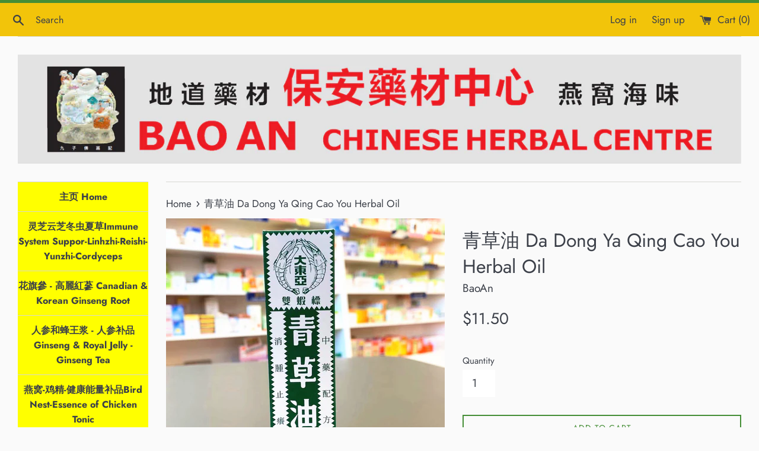

--- FILE ---
content_type: text/html; charset=utf-8
request_url: https://baoanherbal.com/products/%E5%A4%A7%E4%B8%9C%E4%BA%9A-%E9%9D%92%E8%8D%89%E6%B2%B9-da-dong-ya-qing-cao-you
body_size: 23510
content:
<!doctype html>
<html class="supports-no-js" lang="en">
<head>
  <meta charset="utf-8">
  <meta http-equiv="X-UA-Compatible" content="IE=edge,chrome=1">
  <meta name="viewport" content="width=device-width,initial-scale=1">
  <meta name="theme-color" content="">
  <link rel="canonical" href="https://baoanherbal.com/products/%e5%a4%a7%e4%b8%9c%e4%ba%9a-%e9%9d%92%e8%8d%89%e6%b2%b9-da-dong-ya-qing-cao-you">

  

  <title>
  青草油 Da Dong Ya Qing Cao You Herbal Oil &ndash; BaoanHerbal
  </title>

  
    <meta name="description" content="功能主治：止痛止痒， 消肿散瘀， 清热解毒。 主治蚊虫叮咬， 皮屑瘙痒， 皮肤红肿， 疥癣痒痛，汤火烫伤， 轻微撞伤， 跌打伤痛。 用量用法：外用 Recommended Use: It is manufactured under strict quality control processes according to Singapore standards of Good Manufacturing Practice. Double Prawn Brand Herbal Oil, when applied to the affected area, provides relief from pain, swelling and ">
  

  <!-- /snippets/social-meta-tags.liquid -->




<meta property="og:site_name" content="BaoanHerbal">
<meta property="og:url" content="https://baoanherbal.com/products/%e5%a4%a7%e4%b8%9c%e4%ba%9a-%e9%9d%92%e8%8d%89%e6%b2%b9-da-dong-ya-qing-cao-you">
<meta property="og:title" content="青草油 Da Dong Ya Qing Cao You Herbal Oil">
<meta property="og:type" content="product">
<meta property="og:description" content="功能主治：止痛止痒， 消肿散瘀， 清热解毒。 主治蚊虫叮咬， 皮屑瘙痒， 皮肤红肿， 疥癣痒痛，汤火烫伤， 轻微撞伤， 跌打伤痛。 用量用法：外用 Recommended Use: It is manufactured under strict quality control processes according to Singapore standards of Good Manufacturing Practice. Double Prawn Brand Herbal Oil, when applied to the affected area, provides relief from pain, swelling and ">

  <meta property="og:price:amount" content="11.50">
  <meta property="og:price:currency" content="CAD">

<meta property="og:image" content="http://baoanherbal.com/cdn/shop/products/20201117205119_1200x1200.jpg?v=1605900867"><meta property="og:image" content="http://baoanherbal.com/cdn/shop/products/20201117205124_1200x1200.jpg?v=1605900868">
<meta property="og:image:secure_url" content="https://baoanherbal.com/cdn/shop/products/20201117205119_1200x1200.jpg?v=1605900867"><meta property="og:image:secure_url" content="https://baoanherbal.com/cdn/shop/products/20201117205124_1200x1200.jpg?v=1605900868">


<meta name="twitter:card" content="summary_large_image">
<meta name="twitter:title" content="青草油 Da Dong Ya Qing Cao You Herbal Oil">
<meta name="twitter:description" content="功能主治：止痛止痒， 消肿散瘀， 清热解毒。 主治蚊虫叮咬， 皮屑瘙痒， 皮肤红肿， 疥癣痒痛，汤火烫伤， 轻微撞伤， 跌打伤痛。 用量用法：外用 Recommended Use: It is manufactured under strict quality control processes according to Singapore standards of Good Manufacturing Practice. Double Prawn Brand Herbal Oil, when applied to the affected area, provides relief from pain, swelling and ">


  <script>
    document.documentElement.className = document.documentElement.className.replace('supports-no-js', 'supports-js');

    var theme = {
      mapStrings: {
        addressError: "Error looking up that address",
        addressNoResults: "No results for that address",
        addressQueryLimit: "You have exceeded the Google API usage limit. Consider upgrading to a \u003ca href=\"https:\/\/developers.google.com\/maps\/premium\/usage-limits\"\u003ePremium Plan\u003c\/a\u003e.",
        authError: "There was a problem authenticating your Google Maps account."
      }
    }
  </script>

  <link href="//baoanherbal.com/cdn/shop/t/5/assets/theme.scss.css?v=31261065229634241921759261262" rel="stylesheet" type="text/css" media="all" />

  <script>window.performance && window.performance.mark && window.performance.mark('shopify.content_for_header.start');</script><meta id="shopify-digital-wallet" name="shopify-digital-wallet" content="/50480677016/digital_wallets/dialog">
<link rel="alternate" type="application/json+oembed" href="https://baoanherbal.com/products/%e5%a4%a7%e4%b8%9c%e4%ba%9a-%e9%9d%92%e8%8d%89%e6%b2%b9-da-dong-ya-qing-cao-you.oembed">
<script async="async" src="/checkouts/internal/preloads.js?locale=en-CA"></script>
<script id="shopify-features" type="application/json">{"accessToken":"ffc2473c5dd95bac70ba9776df68f06c","betas":["rich-media-storefront-analytics"],"domain":"baoanherbal.com","predictiveSearch":true,"shopId":50480677016,"locale":"en"}</script>
<script>var Shopify = Shopify || {};
Shopify.shop = "baoanherbal.myshopify.com";
Shopify.locale = "en";
Shopify.currency = {"active":"CAD","rate":"1.0"};
Shopify.country = "CA";
Shopify.theme = {"name":"Simple","id":115297484952,"schema_name":"Simple","schema_version":"12.2.0","theme_store_id":578,"role":"main"};
Shopify.theme.handle = "null";
Shopify.theme.style = {"id":null,"handle":null};
Shopify.cdnHost = "baoanherbal.com/cdn";
Shopify.routes = Shopify.routes || {};
Shopify.routes.root = "/";</script>
<script type="module">!function(o){(o.Shopify=o.Shopify||{}).modules=!0}(window);</script>
<script>!function(o){function n(){var o=[];function n(){o.push(Array.prototype.slice.apply(arguments))}return n.q=o,n}var t=o.Shopify=o.Shopify||{};t.loadFeatures=n(),t.autoloadFeatures=n()}(window);</script>
<script id="shop-js-analytics" type="application/json">{"pageType":"product"}</script>
<script defer="defer" async type="module" src="//baoanherbal.com/cdn/shopifycloud/shop-js/modules/v2/client.init-shop-cart-sync_WVOgQShq.en.esm.js"></script>
<script defer="defer" async type="module" src="//baoanherbal.com/cdn/shopifycloud/shop-js/modules/v2/chunk.common_C_13GLB1.esm.js"></script>
<script defer="defer" async type="module" src="//baoanherbal.com/cdn/shopifycloud/shop-js/modules/v2/chunk.modal_CLfMGd0m.esm.js"></script>
<script type="module">
  await import("//baoanherbal.com/cdn/shopifycloud/shop-js/modules/v2/client.init-shop-cart-sync_WVOgQShq.en.esm.js");
await import("//baoanherbal.com/cdn/shopifycloud/shop-js/modules/v2/chunk.common_C_13GLB1.esm.js");
await import("//baoanherbal.com/cdn/shopifycloud/shop-js/modules/v2/chunk.modal_CLfMGd0m.esm.js");

  window.Shopify.SignInWithShop?.initShopCartSync?.({"fedCMEnabled":true,"windoidEnabled":true});

</script>
<script id="__st">var __st={"a":50480677016,"offset":-25200,"reqid":"caae0e94-a1d8-4db9-9ce6-e450296987c9-1769610374","pageurl":"baoanherbal.com\/products\/%E5%A4%A7%E4%B8%9C%E4%BA%9A-%E9%9D%92%E8%8D%89%E6%B2%B9-da-dong-ya-qing-cao-you","u":"116b1a80c19f","p":"product","rtyp":"product","rid":6077862871192};</script>
<script>window.ShopifyPaypalV4VisibilityTracking = true;</script>
<script id="captcha-bootstrap">!function(){'use strict';const t='contact',e='account',n='new_comment',o=[[t,t],['blogs',n],['comments',n],[t,'customer']],c=[[e,'customer_login'],[e,'guest_login'],[e,'recover_customer_password'],[e,'create_customer']],r=t=>t.map((([t,e])=>`form[action*='/${t}']:not([data-nocaptcha='true']) input[name='form_type'][value='${e}']`)).join(','),a=t=>()=>t?[...document.querySelectorAll(t)].map((t=>t.form)):[];function s(){const t=[...o],e=r(t);return a(e)}const i='password',u='form_key',d=['recaptcha-v3-token','g-recaptcha-response','h-captcha-response',i],f=()=>{try{return window.sessionStorage}catch{return}},m='__shopify_v',_=t=>t.elements[u];function p(t,e,n=!1){try{const o=window.sessionStorage,c=JSON.parse(o.getItem(e)),{data:r}=function(t){const{data:e,action:n}=t;return t[m]||n?{data:e,action:n}:{data:t,action:n}}(c);for(const[e,n]of Object.entries(r))t.elements[e]&&(t.elements[e].value=n);n&&o.removeItem(e)}catch(o){console.error('form repopulation failed',{error:o})}}const l='form_type',E='cptcha';function T(t){t.dataset[E]=!0}const w=window,h=w.document,L='Shopify',v='ce_forms',y='captcha';let A=!1;((t,e)=>{const n=(g='f06e6c50-85a8-45c8-87d0-21a2b65856fe',I='https://cdn.shopify.com/shopifycloud/storefront-forms-hcaptcha/ce_storefront_forms_captcha_hcaptcha.v1.5.2.iife.js',D={infoText:'Protected by hCaptcha',privacyText:'Privacy',termsText:'Terms'},(t,e,n)=>{const o=w[L][v],c=o.bindForm;if(c)return c(t,g,e,D).then(n);var r;o.q.push([[t,g,e,D],n]),r=I,A||(h.body.append(Object.assign(h.createElement('script'),{id:'captcha-provider',async:!0,src:r})),A=!0)});var g,I,D;w[L]=w[L]||{},w[L][v]=w[L][v]||{},w[L][v].q=[],w[L][y]=w[L][y]||{},w[L][y].protect=function(t,e){n(t,void 0,e),T(t)},Object.freeze(w[L][y]),function(t,e,n,w,h,L){const[v,y,A,g]=function(t,e,n){const i=e?o:[],u=t?c:[],d=[...i,...u],f=r(d),m=r(i),_=r(d.filter((([t,e])=>n.includes(e))));return[a(f),a(m),a(_),s()]}(w,h,L),I=t=>{const e=t.target;return e instanceof HTMLFormElement?e:e&&e.form},D=t=>v().includes(t);t.addEventListener('submit',(t=>{const e=I(t);if(!e)return;const n=D(e)&&!e.dataset.hcaptchaBound&&!e.dataset.recaptchaBound,o=_(e),c=g().includes(e)&&(!o||!o.value);(n||c)&&t.preventDefault(),c&&!n&&(function(t){try{if(!f())return;!function(t){const e=f();if(!e)return;const n=_(t);if(!n)return;const o=n.value;o&&e.removeItem(o)}(t);const e=Array.from(Array(32),(()=>Math.random().toString(36)[2])).join('');!function(t,e){_(t)||t.append(Object.assign(document.createElement('input'),{type:'hidden',name:u})),t.elements[u].value=e}(t,e),function(t,e){const n=f();if(!n)return;const o=[...t.querySelectorAll(`input[type='${i}']`)].map((({name:t})=>t)),c=[...d,...o],r={};for(const[a,s]of new FormData(t).entries())c.includes(a)||(r[a]=s);n.setItem(e,JSON.stringify({[m]:1,action:t.action,data:r}))}(t,e)}catch(e){console.error('failed to persist form',e)}}(e),e.submit())}));const S=(t,e)=>{t&&!t.dataset[E]&&(n(t,e.some((e=>e===t))),T(t))};for(const o of['focusin','change'])t.addEventListener(o,(t=>{const e=I(t);D(e)&&S(e,y())}));const B=e.get('form_key'),M=e.get(l),P=B&&M;t.addEventListener('DOMContentLoaded',(()=>{const t=y();if(P)for(const e of t)e.elements[l].value===M&&p(e,B);[...new Set([...A(),...v().filter((t=>'true'===t.dataset.shopifyCaptcha))])].forEach((e=>S(e,t)))}))}(h,new URLSearchParams(w.location.search),n,t,e,['guest_login'])})(!0,!0)}();</script>
<script integrity="sha256-4kQ18oKyAcykRKYeNunJcIwy7WH5gtpwJnB7kiuLZ1E=" data-source-attribution="shopify.loadfeatures" defer="defer" src="//baoanherbal.com/cdn/shopifycloud/storefront/assets/storefront/load_feature-a0a9edcb.js" crossorigin="anonymous"></script>
<script data-source-attribution="shopify.dynamic_checkout.dynamic.init">var Shopify=Shopify||{};Shopify.PaymentButton=Shopify.PaymentButton||{isStorefrontPortableWallets:!0,init:function(){window.Shopify.PaymentButton.init=function(){};var t=document.createElement("script");t.src="https://baoanherbal.com/cdn/shopifycloud/portable-wallets/latest/portable-wallets.en.js",t.type="module",document.head.appendChild(t)}};
</script>
<script data-source-attribution="shopify.dynamic_checkout.buyer_consent">
  function portableWalletsHideBuyerConsent(e){var t=document.getElementById("shopify-buyer-consent"),n=document.getElementById("shopify-subscription-policy-button");t&&n&&(t.classList.add("hidden"),t.setAttribute("aria-hidden","true"),n.removeEventListener("click",e))}function portableWalletsShowBuyerConsent(e){var t=document.getElementById("shopify-buyer-consent"),n=document.getElementById("shopify-subscription-policy-button");t&&n&&(t.classList.remove("hidden"),t.removeAttribute("aria-hidden"),n.addEventListener("click",e))}window.Shopify?.PaymentButton&&(window.Shopify.PaymentButton.hideBuyerConsent=portableWalletsHideBuyerConsent,window.Shopify.PaymentButton.showBuyerConsent=portableWalletsShowBuyerConsent);
</script>
<script>
  function portableWalletsCleanup(e){e&&e.src&&console.error("Failed to load portable wallets script "+e.src);var t=document.querySelectorAll("shopify-accelerated-checkout .shopify-payment-button__skeleton, shopify-accelerated-checkout-cart .wallet-cart-button__skeleton"),e=document.getElementById("shopify-buyer-consent");for(let e=0;e<t.length;e++)t[e].remove();e&&e.remove()}function portableWalletsNotLoadedAsModule(e){e instanceof ErrorEvent&&"string"==typeof e.message&&e.message.includes("import.meta")&&"string"==typeof e.filename&&e.filename.includes("portable-wallets")&&(window.removeEventListener("error",portableWalletsNotLoadedAsModule),window.Shopify.PaymentButton.failedToLoad=e,"loading"===document.readyState?document.addEventListener("DOMContentLoaded",window.Shopify.PaymentButton.init):window.Shopify.PaymentButton.init())}window.addEventListener("error",portableWalletsNotLoadedAsModule);
</script>

<script type="module" src="https://baoanherbal.com/cdn/shopifycloud/portable-wallets/latest/portable-wallets.en.js" onError="portableWalletsCleanup(this)" crossorigin="anonymous"></script>
<script nomodule>
  document.addEventListener("DOMContentLoaded", portableWalletsCleanup);
</script>

<link id="shopify-accelerated-checkout-styles" rel="stylesheet" media="screen" href="https://baoanherbal.com/cdn/shopifycloud/portable-wallets/latest/accelerated-checkout-backwards-compat.css" crossorigin="anonymous">
<style id="shopify-accelerated-checkout-cart">
        #shopify-buyer-consent {
  margin-top: 1em;
  display: inline-block;
  width: 100%;
}

#shopify-buyer-consent.hidden {
  display: none;
}

#shopify-subscription-policy-button {
  background: none;
  border: none;
  padding: 0;
  text-decoration: underline;
  font-size: inherit;
  cursor: pointer;
}

#shopify-subscription-policy-button::before {
  box-shadow: none;
}

      </style>

<script>window.performance && window.performance.mark && window.performance.mark('shopify.content_for_header.end');</script>

  <script src="//baoanherbal.com/cdn/shop/t/5/assets/jquery-1.11.0.min.js?v=32460426840832490021606080961" type="text/javascript"></script>
  <script src="//baoanherbal.com/cdn/shop/t/5/assets/modernizr.min.js?v=44044439420609591321606080962" type="text/javascript"></script>

  <script src="//baoanherbal.com/cdn/shop/t/5/assets/lazysizes.min.js?v=155223123402716617051606080961" async="async"></script>

  
<link href="https://monorail-edge.shopifysvc.com" rel="dns-prefetch">
<script>(function(){if ("sendBeacon" in navigator && "performance" in window) {try {var session_token_from_headers = performance.getEntriesByType('navigation')[0].serverTiming.find(x => x.name == '_s').description;} catch {var session_token_from_headers = undefined;}var session_cookie_matches = document.cookie.match(/_shopify_s=([^;]*)/);var session_token_from_cookie = session_cookie_matches && session_cookie_matches.length === 2 ? session_cookie_matches[1] : "";var session_token = session_token_from_headers || session_token_from_cookie || "";function handle_abandonment_event(e) {var entries = performance.getEntries().filter(function(entry) {return /monorail-edge.shopifysvc.com/.test(entry.name);});if (!window.abandonment_tracked && entries.length === 0) {window.abandonment_tracked = true;var currentMs = Date.now();var navigation_start = performance.timing.navigationStart;var payload = {shop_id: 50480677016,url: window.location.href,navigation_start,duration: currentMs - navigation_start,session_token,page_type: "product"};window.navigator.sendBeacon("https://monorail-edge.shopifysvc.com/v1/produce", JSON.stringify({schema_id: "online_store_buyer_site_abandonment/1.1",payload: payload,metadata: {event_created_at_ms: currentMs,event_sent_at_ms: currentMs}}));}}window.addEventListener('pagehide', handle_abandonment_event);}}());</script>
<script id="web-pixels-manager-setup">(function e(e,d,r,n,o){if(void 0===o&&(o={}),!Boolean(null===(a=null===(i=window.Shopify)||void 0===i?void 0:i.analytics)||void 0===a?void 0:a.replayQueue)){var i,a;window.Shopify=window.Shopify||{};var t=window.Shopify;t.analytics=t.analytics||{};var s=t.analytics;s.replayQueue=[],s.publish=function(e,d,r){return s.replayQueue.push([e,d,r]),!0};try{self.performance.mark("wpm:start")}catch(e){}var l=function(){var e={modern:/Edge?\/(1{2}[4-9]|1[2-9]\d|[2-9]\d{2}|\d{4,})\.\d+(\.\d+|)|Firefox\/(1{2}[4-9]|1[2-9]\d|[2-9]\d{2}|\d{4,})\.\d+(\.\d+|)|Chrom(ium|e)\/(9{2}|\d{3,})\.\d+(\.\d+|)|(Maci|X1{2}).+ Version\/(15\.\d+|(1[6-9]|[2-9]\d|\d{3,})\.\d+)([,.]\d+|)( \(\w+\)|)( Mobile\/\w+|) Safari\/|Chrome.+OPR\/(9{2}|\d{3,})\.\d+\.\d+|(CPU[ +]OS|iPhone[ +]OS|CPU[ +]iPhone|CPU IPhone OS|CPU iPad OS)[ +]+(15[._]\d+|(1[6-9]|[2-9]\d|\d{3,})[._]\d+)([._]\d+|)|Android:?[ /-](13[3-9]|1[4-9]\d|[2-9]\d{2}|\d{4,})(\.\d+|)(\.\d+|)|Android.+Firefox\/(13[5-9]|1[4-9]\d|[2-9]\d{2}|\d{4,})\.\d+(\.\d+|)|Android.+Chrom(ium|e)\/(13[3-9]|1[4-9]\d|[2-9]\d{2}|\d{4,})\.\d+(\.\d+|)|SamsungBrowser\/([2-9]\d|\d{3,})\.\d+/,legacy:/Edge?\/(1[6-9]|[2-9]\d|\d{3,})\.\d+(\.\d+|)|Firefox\/(5[4-9]|[6-9]\d|\d{3,})\.\d+(\.\d+|)|Chrom(ium|e)\/(5[1-9]|[6-9]\d|\d{3,})\.\d+(\.\d+|)([\d.]+$|.*Safari\/(?![\d.]+ Edge\/[\d.]+$))|(Maci|X1{2}).+ Version\/(10\.\d+|(1[1-9]|[2-9]\d|\d{3,})\.\d+)([,.]\d+|)( \(\w+\)|)( Mobile\/\w+|) Safari\/|Chrome.+OPR\/(3[89]|[4-9]\d|\d{3,})\.\d+\.\d+|(CPU[ +]OS|iPhone[ +]OS|CPU[ +]iPhone|CPU IPhone OS|CPU iPad OS)[ +]+(10[._]\d+|(1[1-9]|[2-9]\d|\d{3,})[._]\d+)([._]\d+|)|Android:?[ /-](13[3-9]|1[4-9]\d|[2-9]\d{2}|\d{4,})(\.\d+|)(\.\d+|)|Mobile Safari.+OPR\/([89]\d|\d{3,})\.\d+\.\d+|Android.+Firefox\/(13[5-9]|1[4-9]\d|[2-9]\d{2}|\d{4,})\.\d+(\.\d+|)|Android.+Chrom(ium|e)\/(13[3-9]|1[4-9]\d|[2-9]\d{2}|\d{4,})\.\d+(\.\d+|)|Android.+(UC? ?Browser|UCWEB|U3)[ /]?(15\.([5-9]|\d{2,})|(1[6-9]|[2-9]\d|\d{3,})\.\d+)\.\d+|SamsungBrowser\/(5\.\d+|([6-9]|\d{2,})\.\d+)|Android.+MQ{2}Browser\/(14(\.(9|\d{2,})|)|(1[5-9]|[2-9]\d|\d{3,})(\.\d+|))(\.\d+|)|K[Aa][Ii]OS\/(3\.\d+|([4-9]|\d{2,})\.\d+)(\.\d+|)/},d=e.modern,r=e.legacy,n=navigator.userAgent;return n.match(d)?"modern":n.match(r)?"legacy":"unknown"}(),u="modern"===l?"modern":"legacy",c=(null!=n?n:{modern:"",legacy:""})[u],f=function(e){return[e.baseUrl,"/wpm","/b",e.hashVersion,"modern"===e.buildTarget?"m":"l",".js"].join("")}({baseUrl:d,hashVersion:r,buildTarget:u}),m=function(e){var d=e.version,r=e.bundleTarget,n=e.surface,o=e.pageUrl,i=e.monorailEndpoint;return{emit:function(e){var a=e.status,t=e.errorMsg,s=(new Date).getTime(),l=JSON.stringify({metadata:{event_sent_at_ms:s},events:[{schema_id:"web_pixels_manager_load/3.1",payload:{version:d,bundle_target:r,page_url:o,status:a,surface:n,error_msg:t},metadata:{event_created_at_ms:s}}]});if(!i)return console&&console.warn&&console.warn("[Web Pixels Manager] No Monorail endpoint provided, skipping logging."),!1;try{return self.navigator.sendBeacon.bind(self.navigator)(i,l)}catch(e){}var u=new XMLHttpRequest;try{return u.open("POST",i,!0),u.setRequestHeader("Content-Type","text/plain"),u.send(l),!0}catch(e){return console&&console.warn&&console.warn("[Web Pixels Manager] Got an unhandled error while logging to Monorail."),!1}}}}({version:r,bundleTarget:l,surface:e.surface,pageUrl:self.location.href,monorailEndpoint:e.monorailEndpoint});try{o.browserTarget=l,function(e){var d=e.src,r=e.async,n=void 0===r||r,o=e.onload,i=e.onerror,a=e.sri,t=e.scriptDataAttributes,s=void 0===t?{}:t,l=document.createElement("script"),u=document.querySelector("head"),c=document.querySelector("body");if(l.async=n,l.src=d,a&&(l.integrity=a,l.crossOrigin="anonymous"),s)for(var f in s)if(Object.prototype.hasOwnProperty.call(s,f))try{l.dataset[f]=s[f]}catch(e){}if(o&&l.addEventListener("load",o),i&&l.addEventListener("error",i),u)u.appendChild(l);else{if(!c)throw new Error("Did not find a head or body element to append the script");c.appendChild(l)}}({src:f,async:!0,onload:function(){if(!function(){var e,d;return Boolean(null===(d=null===(e=window.Shopify)||void 0===e?void 0:e.analytics)||void 0===d?void 0:d.initialized)}()){var d=window.webPixelsManager.init(e)||void 0;if(d){var r=window.Shopify.analytics;r.replayQueue.forEach((function(e){var r=e[0],n=e[1],o=e[2];d.publishCustomEvent(r,n,o)})),r.replayQueue=[],r.publish=d.publishCustomEvent,r.visitor=d.visitor,r.initialized=!0}}},onerror:function(){return m.emit({status:"failed",errorMsg:"".concat(f," has failed to load")})},sri:function(e){var d=/^sha384-[A-Za-z0-9+/=]+$/;return"string"==typeof e&&d.test(e)}(c)?c:"",scriptDataAttributes:o}),m.emit({status:"loading"})}catch(e){m.emit({status:"failed",errorMsg:(null==e?void 0:e.message)||"Unknown error"})}}})({shopId: 50480677016,storefrontBaseUrl: "https://baoanherbal.com",extensionsBaseUrl: "https://extensions.shopifycdn.com/cdn/shopifycloud/web-pixels-manager",monorailEndpoint: "https://monorail-edge.shopifysvc.com/unstable/produce_batch",surface: "storefront-renderer",enabledBetaFlags: ["2dca8a86"],webPixelsConfigList: [{"id":"shopify-app-pixel","configuration":"{}","eventPayloadVersion":"v1","runtimeContext":"STRICT","scriptVersion":"0450","apiClientId":"shopify-pixel","type":"APP","privacyPurposes":["ANALYTICS","MARKETING"]},{"id":"shopify-custom-pixel","eventPayloadVersion":"v1","runtimeContext":"LAX","scriptVersion":"0450","apiClientId":"shopify-pixel","type":"CUSTOM","privacyPurposes":["ANALYTICS","MARKETING"]}],isMerchantRequest: false,initData: {"shop":{"name":"BaoanHerbal","paymentSettings":{"currencyCode":"CAD"},"myshopifyDomain":"baoanherbal.myshopify.com","countryCode":"CA","storefrontUrl":"https:\/\/baoanherbal.com"},"customer":null,"cart":null,"checkout":null,"productVariants":[{"price":{"amount":11.5,"currencyCode":"CAD"},"product":{"title":"青草油 Da Dong Ya Qing Cao You Herbal Oil","vendor":"BaoAn","id":"6077862871192","untranslatedTitle":"青草油 Da Dong Ya Qing Cao You Herbal Oil","url":"\/products\/%E5%A4%A7%E4%B8%9C%E4%BA%9A-%E9%9D%92%E8%8D%89%E6%B2%B9-da-dong-ya-qing-cao-you","type":"Pain Relief Oil"},"id":"37378049015960","image":{"src":"\/\/baoanherbal.com\/cdn\/shop\/products\/20201117205119.jpg?v=1605900867"},"sku":"","title":"Default Title","untranslatedTitle":"Default Title"}],"purchasingCompany":null},},"https://baoanherbal.com/cdn","fcfee988w5aeb613cpc8e4bc33m6693e112",{"modern":"","legacy":""},{"shopId":"50480677016","storefrontBaseUrl":"https:\/\/baoanherbal.com","extensionBaseUrl":"https:\/\/extensions.shopifycdn.com\/cdn\/shopifycloud\/web-pixels-manager","surface":"storefront-renderer","enabledBetaFlags":"[\"2dca8a86\"]","isMerchantRequest":"false","hashVersion":"fcfee988w5aeb613cpc8e4bc33m6693e112","publish":"custom","events":"[[\"page_viewed\",{}],[\"product_viewed\",{\"productVariant\":{\"price\":{\"amount\":11.5,\"currencyCode\":\"CAD\"},\"product\":{\"title\":\"青草油 Da Dong Ya Qing Cao You Herbal Oil\",\"vendor\":\"BaoAn\",\"id\":\"6077862871192\",\"untranslatedTitle\":\"青草油 Da Dong Ya Qing Cao You Herbal Oil\",\"url\":\"\/products\/%E5%A4%A7%E4%B8%9C%E4%BA%9A-%E9%9D%92%E8%8D%89%E6%B2%B9-da-dong-ya-qing-cao-you\",\"type\":\"Pain Relief Oil\"},\"id\":\"37378049015960\",\"image\":{\"src\":\"\/\/baoanherbal.com\/cdn\/shop\/products\/20201117205119.jpg?v=1605900867\"},\"sku\":\"\",\"title\":\"Default Title\",\"untranslatedTitle\":\"Default Title\"}}]]"});</script><script>
  window.ShopifyAnalytics = window.ShopifyAnalytics || {};
  window.ShopifyAnalytics.meta = window.ShopifyAnalytics.meta || {};
  window.ShopifyAnalytics.meta.currency = 'CAD';
  var meta = {"product":{"id":6077862871192,"gid":"gid:\/\/shopify\/Product\/6077862871192","vendor":"BaoAn","type":"Pain Relief Oil","handle":"大东亚-青草油-da-dong-ya-qing-cao-you","variants":[{"id":37378049015960,"price":1150,"name":"青草油 Da Dong Ya Qing Cao You Herbal Oil","public_title":null,"sku":""}],"remote":false},"page":{"pageType":"product","resourceType":"product","resourceId":6077862871192,"requestId":"caae0e94-a1d8-4db9-9ce6-e450296987c9-1769610374"}};
  for (var attr in meta) {
    window.ShopifyAnalytics.meta[attr] = meta[attr];
  }
</script>
<script class="analytics">
  (function () {
    var customDocumentWrite = function(content) {
      var jquery = null;

      if (window.jQuery) {
        jquery = window.jQuery;
      } else if (window.Checkout && window.Checkout.$) {
        jquery = window.Checkout.$;
      }

      if (jquery) {
        jquery('body').append(content);
      }
    };

    var hasLoggedConversion = function(token) {
      if (token) {
        return document.cookie.indexOf('loggedConversion=' + token) !== -1;
      }
      return false;
    }

    var setCookieIfConversion = function(token) {
      if (token) {
        var twoMonthsFromNow = new Date(Date.now());
        twoMonthsFromNow.setMonth(twoMonthsFromNow.getMonth() + 2);

        document.cookie = 'loggedConversion=' + token + '; expires=' + twoMonthsFromNow;
      }
    }

    var trekkie = window.ShopifyAnalytics.lib = window.trekkie = window.trekkie || [];
    if (trekkie.integrations) {
      return;
    }
    trekkie.methods = [
      'identify',
      'page',
      'ready',
      'track',
      'trackForm',
      'trackLink'
    ];
    trekkie.factory = function(method) {
      return function() {
        var args = Array.prototype.slice.call(arguments);
        args.unshift(method);
        trekkie.push(args);
        return trekkie;
      };
    };
    for (var i = 0; i < trekkie.methods.length; i++) {
      var key = trekkie.methods[i];
      trekkie[key] = trekkie.factory(key);
    }
    trekkie.load = function(config) {
      trekkie.config = config || {};
      trekkie.config.initialDocumentCookie = document.cookie;
      var first = document.getElementsByTagName('script')[0];
      var script = document.createElement('script');
      script.type = 'text/javascript';
      script.onerror = function(e) {
        var scriptFallback = document.createElement('script');
        scriptFallback.type = 'text/javascript';
        scriptFallback.onerror = function(error) {
                var Monorail = {
      produce: function produce(monorailDomain, schemaId, payload) {
        var currentMs = new Date().getTime();
        var event = {
          schema_id: schemaId,
          payload: payload,
          metadata: {
            event_created_at_ms: currentMs,
            event_sent_at_ms: currentMs
          }
        };
        return Monorail.sendRequest("https://" + monorailDomain + "/v1/produce", JSON.stringify(event));
      },
      sendRequest: function sendRequest(endpointUrl, payload) {
        // Try the sendBeacon API
        if (window && window.navigator && typeof window.navigator.sendBeacon === 'function' && typeof window.Blob === 'function' && !Monorail.isIos12()) {
          var blobData = new window.Blob([payload], {
            type: 'text/plain'
          });

          if (window.navigator.sendBeacon(endpointUrl, blobData)) {
            return true;
          } // sendBeacon was not successful

        } // XHR beacon

        var xhr = new XMLHttpRequest();

        try {
          xhr.open('POST', endpointUrl);
          xhr.setRequestHeader('Content-Type', 'text/plain');
          xhr.send(payload);
        } catch (e) {
          console.log(e);
        }

        return false;
      },
      isIos12: function isIos12() {
        return window.navigator.userAgent.lastIndexOf('iPhone; CPU iPhone OS 12_') !== -1 || window.navigator.userAgent.lastIndexOf('iPad; CPU OS 12_') !== -1;
      }
    };
    Monorail.produce('monorail-edge.shopifysvc.com',
      'trekkie_storefront_load_errors/1.1',
      {shop_id: 50480677016,
      theme_id: 115297484952,
      app_name: "storefront",
      context_url: window.location.href,
      source_url: "//baoanherbal.com/cdn/s/trekkie.storefront.a804e9514e4efded663580eddd6991fcc12b5451.min.js"});

        };
        scriptFallback.async = true;
        scriptFallback.src = '//baoanherbal.com/cdn/s/trekkie.storefront.a804e9514e4efded663580eddd6991fcc12b5451.min.js';
        first.parentNode.insertBefore(scriptFallback, first);
      };
      script.async = true;
      script.src = '//baoanherbal.com/cdn/s/trekkie.storefront.a804e9514e4efded663580eddd6991fcc12b5451.min.js';
      first.parentNode.insertBefore(script, first);
    };
    trekkie.load(
      {"Trekkie":{"appName":"storefront","development":false,"defaultAttributes":{"shopId":50480677016,"isMerchantRequest":null,"themeId":115297484952,"themeCityHash":"9656557213559475886","contentLanguage":"en","currency":"CAD","eventMetadataId":"2450894e-1f01-4ccd-a792-cb9bb724c4d7"},"isServerSideCookieWritingEnabled":true,"monorailRegion":"shop_domain","enabledBetaFlags":["65f19447","b5387b81"]},"Session Attribution":{},"S2S":{"facebookCapiEnabled":false,"source":"trekkie-storefront-renderer","apiClientId":580111}}
    );

    var loaded = false;
    trekkie.ready(function() {
      if (loaded) return;
      loaded = true;

      window.ShopifyAnalytics.lib = window.trekkie;

      var originalDocumentWrite = document.write;
      document.write = customDocumentWrite;
      try { window.ShopifyAnalytics.merchantGoogleAnalytics.call(this); } catch(error) {};
      document.write = originalDocumentWrite;

      window.ShopifyAnalytics.lib.page(null,{"pageType":"product","resourceType":"product","resourceId":6077862871192,"requestId":"caae0e94-a1d8-4db9-9ce6-e450296987c9-1769610374","shopifyEmitted":true});

      var match = window.location.pathname.match(/checkouts\/(.+)\/(thank_you|post_purchase)/)
      var token = match? match[1]: undefined;
      if (!hasLoggedConversion(token)) {
        setCookieIfConversion(token);
        window.ShopifyAnalytics.lib.track("Viewed Product",{"currency":"CAD","variantId":37378049015960,"productId":6077862871192,"productGid":"gid:\/\/shopify\/Product\/6077862871192","name":"青草油 Da Dong Ya Qing Cao You Herbal Oil","price":"11.50","sku":"","brand":"BaoAn","variant":null,"category":"Pain Relief Oil","nonInteraction":true,"remote":false},undefined,undefined,{"shopifyEmitted":true});
      window.ShopifyAnalytics.lib.track("monorail:\/\/trekkie_storefront_viewed_product\/1.1",{"currency":"CAD","variantId":37378049015960,"productId":6077862871192,"productGid":"gid:\/\/shopify\/Product\/6077862871192","name":"青草油 Da Dong Ya Qing Cao You Herbal Oil","price":"11.50","sku":"","brand":"BaoAn","variant":null,"category":"Pain Relief Oil","nonInteraction":true,"remote":false,"referer":"https:\/\/baoanherbal.com\/products\/%E5%A4%A7%E4%B8%9C%E4%BA%9A-%E9%9D%92%E8%8D%89%E6%B2%B9-da-dong-ya-qing-cao-you"});
      }
    });


        var eventsListenerScript = document.createElement('script');
        eventsListenerScript.async = true;
        eventsListenerScript.src = "//baoanherbal.com/cdn/shopifycloud/storefront/assets/shop_events_listener-3da45d37.js";
        document.getElementsByTagName('head')[0].appendChild(eventsListenerScript);

})();</script>
<script
  defer
  src="https://baoanherbal.com/cdn/shopifycloud/perf-kit/shopify-perf-kit-3.1.0.min.js"
  data-application="storefront-renderer"
  data-shop-id="50480677016"
  data-render-region="gcp-us-east1"
  data-page-type="product"
  data-theme-instance-id="115297484952"
  data-theme-name="Simple"
  data-theme-version="12.2.0"
  data-monorail-region="shop_domain"
  data-resource-timing-sampling-rate="10"
  data-shs="true"
  data-shs-beacon="true"
  data-shs-export-with-fetch="true"
  data-shs-logs-sample-rate="1"
  data-shs-beacon-endpoint="https://baoanherbal.com/api/collect"
></script>
</head>

<body id="青草油-da-dong-ya-qing-cao-you-herbal-oil" class="template-product">

  <a class="in-page-link visually-hidden skip-link" href="#MainContent">Skip to content</a>

  <div id="shopify-section-header" class="shopify-section">

  <style>
    .site-header__logo {
      width: 250px;
    }
    #HeaderLogoWrapper {
    }
    
  </style>
  <div class="page-border"></div>

  <div class="top-bar grid">
    <div style="max-width: 1280px; margin-left: auto; margin-right: auto">
    <div class="grid__item medium-up--one-fifth small--one-half">
      <div class="top-bar__search">
        <a href="/search" class="medium-up--hide">
          <svg aria-hidden="true" focusable="false" role="presentation" class="icon icon-search" viewBox="0 0 20 20"><path fill="#444" d="M18.64 17.02l-5.31-5.31c.81-1.08 1.26-2.43 1.26-3.87C14.5 4.06 11.44 1 7.75 1S1 4.06 1 7.75s3.06 6.75 6.75 6.75c1.44 0 2.79-.45 3.87-1.26l5.31 5.31c.45.45 1.26.54 1.71.09.45-.36.45-1.17 0-1.62zM3.25 7.75c0-2.52 1.98-4.5 4.5-4.5s4.5 1.98 4.5 4.5-1.98 4.5-4.5 4.5-4.5-1.98-4.5-4.5z"/></svg>
        </a>
        <form action="/search" method="get" class="search-bar small--hide" role="search">
          
          <button type="submit" class="search-bar__submit">
            <svg aria-hidden="true" focusable="false" role="presentation" class="icon icon-search" viewBox="0 0 20 20"><path fill="#444" d="M18.64 17.02l-5.31-5.31c.81-1.08 1.26-2.43 1.26-3.87C14.5 4.06 11.44 1 7.75 1S1 4.06 1 7.75s3.06 6.75 6.75 6.75c1.44 0 2.79-.45 3.87-1.26l5.31 5.31c.45.45 1.26.54 1.71.09.45-.36.45-1.17 0-1.62zM3.25 7.75c0-2.52 1.98-4.5 4.5-4.5s4.5 1.98 4.5 4.5-1.98 4.5-4.5 4.5-4.5-1.98-4.5-4.5z"/></svg>
            <span class="icon__fallback-text">Search</span>
          </button>
          <input type="search" name="q" class="search-bar__input" value="" placeholder="Search" aria-label="Search">
        </form>
      </div>
    </div>

    <div class="grid__item medium-up--four-fifths small--one-half text-right">
	  
          <span class="customer-links">
            
              <a href="/account/login" id="customer_login_link">Log in</a>
              <span class="vertical-divider"></span>
              <a href="/account/register" id="customer_register_link">Sign up</a>
            
          </span>
      
	  <span class="vertical-divider"></span>      
      <a href="/cart" class="site-header__cart">
        <svg aria-hidden="true" focusable="false" role="presentation" class="icon icon-cart" viewBox="0 0 20 20"><path fill="#444" d="M18.936 5.564c-.144-.175-.35-.207-.55-.207h-.003L6.774 4.286c-.272 0-.417.089-.491.18-.079.096-.16.263-.094.585l2.016 5.705c.163.407.642.673 1.068.673h8.401c.433 0 .854-.285.941-.725l.484-4.571c.045-.221-.015-.388-.163-.567z"/><path fill="#444" d="M17.107 12.5H7.659L4.98 4.117l-.362-1.059c-.138-.401-.292-.559-.695-.559H.924c-.411 0-.748.303-.748.714s.337.714.748.714h2.413l3.002 9.48c.126.38.295.52.942.52h9.825c.411 0 .748-.303.748-.714s-.336-.714-.748-.714zM10.424 16.23a1.498 1.498 0 1 1-2.997 0 1.498 1.498 0 0 1 2.997 0zM16.853 16.23a1.498 1.498 0 1 1-2.997 0 1.498 1.498 0 0 1 2.997 0z"/></svg>
        <span class="small--hide">
          Cart
          (<span id="CartCount">0</span>)
        </span>
      </a>
    </div>
    </div>
  </div>

    
<div class="site-wrapper">
  <hr class="small--hide hr--border">

  <header class="site-header grid medium-up--grid--table" role="banner">
    <div class="grid__item small--text-center">
      <div itemscope itemtype="http://schema.org/Organization">
        

          <div id="HeaderLogoWrapper" class="supports-js">
            <a href="/" itemprop="url" style="padding-top:15.055532702591526%;">
              <img id="HeaderLogo"
                   class="lazyload"
                   src="//baoanherbal.com/cdn/shop/files/logo-01_150x150.png?v=1614355918"
                   data-src="//baoanherbal.com/cdn/shop/files/logo-01_{width}x.png?v=1614355918"
                   data-widths="[180, 360, 540, 720, 900, 1080, 1296, 1512, 1728, 2048]"
                   data-aspectratio="1.0"
                   data-sizes="auto"
                   alt="BaoanHerbal"
                   itemprop="logo">
            </a>
          </div>
          <noscript>
            
            <a href="/" itemprop="url">
              <img class="site-header__logo" src="//baoanherbal.com/cdn/shop/files/logo-01_250x.png?v=1614355918"
              srcset="//baoanherbal.com/cdn/shop/files/logo-01_250x.png?v=1614355918 1x, //baoanherbal.com/cdn/shop/files/logo-01_250x@2x.png?v=1614355918 2x"
              alt="BaoanHerbal"
              itemprop="logo">
            </a>
          </noscript>
          
        
      </div>
    </div>
    
  </header>
</div>




</div>

    

  <div class="site-wrapper">

    <div class="grid">

      <div id="shopify-section-sidebar" class="shopify-section"> <style>
    .site-nav {
      background-color: yellow;
      text-align: center;
      font-weight: bold;
    }
	</style>
<div data-section-id="sidebar" data-section-type="sidebar-section">
  <nav class="grid__item small--text-center medium-up--one-fifth" role="navigation">
    <hr class="hr--small medium-up--hide">
    <button id="ToggleMobileMenu" class="mobile-menu-icon medium-up--hide" aria-haspopup="true" aria-owns="SiteNav">
      <span class="line"></span>
      <span class="line"></span>
      <span class="line"></span>
      <span class="line"></span>
      <span class="icon__fallback-text">Menu</span>
    </button>
    <div id="SiteNav" class="site-nav" role="menu">
      <ul class="list--nav">
        
          
          
            <li class="site-nav__item">
              <a href="/" class="site-nav__link">主页 Home</a>
            </li>
          
        
          
          
            <li class="site-nav__item">
              <a href="/collections/linh-zhi" class="site-nav__link">灵芝云芝冬虫夏草Immune System Suppor-Linhzhi-Reishi-Yunzhi-Cordyceps </a>
            </li>
          
        
          
          
            <li class="site-nav__item">
              <a href="/collections/ginseng-root" class="site-nav__link">花旗參 - 高麗紅蔘 Canadian &amp; Korean Ginseng Root</a>
            </li>
          
        
          
          
            <li class="site-nav__item">
              <a href="/collections/ginseng-lingzhi" class="site-nav__link">人参和蜂王浆 - 人参补品 Ginseng &amp; Royal Jelly - Ginseng Tea </a>
            </li>
          
        
          
          
            <li class="site-nav__item">
              <a href="/collections/body-health" class="site-nav__link">燕窝-鸡精-健康能量补品Bird Nest-Essence of Chicken Tonic</a>
            </li>
          
        
          
          
            <li class="site-nav__item">
              <a href="/collections/cardiac" class="site-nav__link"> 心脏 - 失眠-大脑支持Heart - Insomnia - Brain Support</a>
            </li>
          
        
          
          
            <li class="site-nav__item">
              <a href="/collections/liver-gallbladder" class="site-nav__link">护肝利胆 Liver &amp; Gall Bladder</a>
            </li>
          
        
          
          
            <li class="site-nav__item">
              <a href="/collections/urinary-system" class="site-nav__link">泌尿系统-前列腺-痔疮 Urinary-Prostate-Hemorrhoid </a>
            </li>
          
        
          
          
            <li class="site-nav__item">
              <a href="/collections/flu-cold-fever" class="site-nav__link">伤风 感冒 發燒 Flu &amp; Cold &amp; Fever</a>
            </li>
          
        
          
          
            <li class="site-nav__item">
              <a href="/collections/clear-heat" class="site-nav__link">清热解毒-抗生素-喉咙痛Clear Heat-Antibiotic-SoreThroat </a>
            </li>
          
        
          
          
            <li class="site-nav__item">
              <a href="/collections/cough-asthma" class="site-nav__link">化痰-止咳 -哮喘 Resolve Phlegm- Cough-Asthma</a>
            </li>
          
        
          
          
            <li class="site-nav__item">
              <a href="/collections/stomach-indigestion" class="site-nav__link">胃和消化 Stomach &amp; Indigestion</a>
            </li>
          
        
          
          
            <li class="site-nav__item">
              <a href="/collections/diabetes-control" class="site-nav__link">胆固醇-血糖-血压-欧米茄3鱼和海豹油 Cholesterol-Diabetes-Blood Pressure-Omega 3</a>
            </li>
          
        
          
          
            <li class="site-nav__item">
              <a href="/collections/kidney-male-tonic" class="site-nav__link">补肾壮阳男性補品 Kidney-Male Tonic</a>
            </li>
          
        
          
          
            <li class="site-nav__item">
              <a href="/collections/women-tonic" class="site-nav__link">女人补品 - 妇科类 Women Tonic</a>
            </li>
          
        
          
          
            <li class="site-nav__item">
              <a href="/collections/ear-eye-mouth" class="site-nav__link">过敏性-窦-眼-耳-口 Allergic-Sinus-Eye-Ear-Mouth</a>
            </li>
          
        
          
          
            <li class="site-nav__item">
              <a href="/collections/hair" class="site-nav__link">头发护理-染发剂-皮肤护理 Hair Care-Hair Colour-Skin care</a>
            </li>
          
        
          
          
            <li class="site-nav__item">
              <a href="/collections/arthritic-rheumatic" class="site-nav__link">风湿病，关节，肌肉，骨痛 Arthritic &amp; Rheumatic, Joint, Muscle, Bone Pain</a>
            </li>
          
        
          
          
            <li class="site-nav__item">
              <a href="/collections/pain-relief-balm" class="site-nav__link">止痛过敏药膏 Pain &amp; Skin Relief Balm </a>
            </li>
          
        
          
          
            <li class="site-nav__item">
              <a href="/collections/pain-relief-oil" class="site-nav__link">跌打止痛油 Pain Relief Oil</a>
            </li>
          
        
          
          
            <li class="site-nav__item">
              <a href="/collections/blood-stasis-swelling" class="site-nav__link">止血散瘀 Blood Stasis &amp; Swelling</a>
            </li>
          
        
          
          
            <li class="site-nav__item">
              <a href="/collections/pain-relief-plaster" class="site-nav__link">止痛贴膏 Pain Relief Plaster</a>
            </li>
          
        
          
          
            <li class="site-nav__item">
              <a href="/collections/%E7%9A%AE%E8%82%A4%E6%95%8F%E6%84%9F-eczema" class="site-nav__link"> 皮肤湿疹足部护理 Skin-Eczema-Footcare</a>
            </li>
          
        
          
          
            <li class="site-nav__item">
              <a href="/collections/moxa" class="site-nav__link">艾灸 &amp; 工具- 拔罐 Moxa - Cupping Set</a>
            </li>
          
        
          
          
            <li class="site-nav__item">
              <a href="/collections/blood-qi" class="site-nav__link">益气补血 Blood &amp; Qi</a>
            </li>
          
        
          
          
            <li class="site-nav__item">
              <a href="/collections/granule-tea" class="site-nav__link">颗粒冲剂 - 凉茶 中国茶 Granule &amp; Herbal Tea- Chinese Tea</a>
            </li>
          
        
          
          
            <li class="site-nav__item">
              <a href="/collections/dried-goods" class="site-nav__link">干货 Dried Goods</a>
            </li>
          
        
          
          
            <li class="site-nav__item">
              <a href="/collections/snacks-candy" class="site-nav__link">零食 Chinese Snacks &amp; Candy </a>
            </li>
          
        
          
          
            <li class="site-nav__item">
              <a href="/collections/sea-food" class="site-nav__link">干海鲜 Dried SeaFood </a>
            </li>
          
        
          
          
            <li class="site-nav__item">
              <a href="/collections/herbal-soup" class="site-nav__link">草药汤 Herbal Soup </a>
            </li>
          
        
          
          
            <li class="site-nav__item">
              <a href="/collections/dried-herbs" class="site-nav__link">干草药 Dried Herbs </a>
            </li>
          
        
        
          
            <li>
              <a href="/account/login" class="site-nav__link site-nav--account medium-up--hide">Log in</a>
            </li>
            <li>
              <a href="/account/register" class="site-nav__link site-nav--account medium-up--hide">Sign up</a>
            </li>
          
        
      </ul>
      <ul class="list--inline social-links">
        
          <li>
            <a href="https://www.facebook.com/BaoAnHerbal/" title="BaoanHerbal on Facebook">
              <svg aria-hidden="true" focusable="false" role="presentation" class="icon icon-facebook" viewBox="0 0 20 20"><path fill="#444" d="M18.05.811q.439 0 .744.305t.305.744v16.637q0 .439-.305.744t-.744.305h-4.732v-7.221h2.415l.342-2.854h-2.757v-1.83q0-.659.293-1t1.073-.342h1.488V3.762q-.976-.098-2.171-.098-1.634 0-2.635.964t-1 2.72V9.47H7.951v2.854h2.415v7.221H1.413q-.439 0-.744-.305t-.305-.744V1.859q0-.439.305-.744T1.413.81H18.05z"/></svg>
              <span class="icon__fallback-text">Facebook</span>
            </a>
          </li>
        
        
        
        
          <li>
            <a href="https://www.instagram.com/baoanherbal/?hl=en" title="BaoanHerbal on Instagram">
              <svg aria-hidden="true" focusable="false" role="presentation" class="icon icon-instagram" viewBox="0 0 512 512"><path d="M256 49.5c67.3 0 75.2.3 101.8 1.5 24.6 1.1 37.9 5.2 46.8 8.7 11.8 4.6 20.2 10 29 18.8s14.3 17.2 18.8 29c3.4 8.9 7.6 22.2 8.7 46.8 1.2 26.6 1.5 34.5 1.5 101.8s-.3 75.2-1.5 101.8c-1.1 24.6-5.2 37.9-8.7 46.8-4.6 11.8-10 20.2-18.8 29s-17.2 14.3-29 18.8c-8.9 3.4-22.2 7.6-46.8 8.7-26.6 1.2-34.5 1.5-101.8 1.5s-75.2-.3-101.8-1.5c-24.6-1.1-37.9-5.2-46.8-8.7-11.8-4.6-20.2-10-29-18.8s-14.3-17.2-18.8-29c-3.4-8.9-7.6-22.2-8.7-46.8-1.2-26.6-1.5-34.5-1.5-101.8s.3-75.2 1.5-101.8c1.1-24.6 5.2-37.9 8.7-46.8 4.6-11.8 10-20.2 18.8-29s17.2-14.3 29-18.8c8.9-3.4 22.2-7.6 46.8-8.7 26.6-1.3 34.5-1.5 101.8-1.5m0-45.4c-68.4 0-77 .3-103.9 1.5C125.3 6.8 107 11.1 91 17.3c-16.6 6.4-30.6 15.1-44.6 29.1-14 14-22.6 28.1-29.1 44.6-6.2 16-10.5 34.3-11.7 61.2C4.4 179 4.1 187.6 4.1 256s.3 77 1.5 103.9c1.2 26.8 5.5 45.1 11.7 61.2 6.4 16.6 15.1 30.6 29.1 44.6 14 14 28.1 22.6 44.6 29.1 16 6.2 34.3 10.5 61.2 11.7 26.9 1.2 35.4 1.5 103.9 1.5s77-.3 103.9-1.5c26.8-1.2 45.1-5.5 61.2-11.7 16.6-6.4 30.6-15.1 44.6-29.1 14-14 22.6-28.1 29.1-44.6 6.2-16 10.5-34.3 11.7-61.2 1.2-26.9 1.5-35.4 1.5-103.9s-.3-77-1.5-103.9c-1.2-26.8-5.5-45.1-11.7-61.2-6.4-16.6-15.1-30.6-29.1-44.6-14-14-28.1-22.6-44.6-29.1-16-6.2-34.3-10.5-61.2-11.7-27-1.1-35.6-1.4-104-1.4z"/><path d="M256 126.6c-71.4 0-129.4 57.9-129.4 129.4s58 129.4 129.4 129.4 129.4-58 129.4-129.4-58-129.4-129.4-129.4zm0 213.4c-46.4 0-84-37.6-84-84s37.6-84 84-84 84 37.6 84 84-37.6 84-84 84z"/><circle cx="390.5" cy="121.5" r="30.2"/></svg>
              <span class="icon__fallback-text">Instagram</span>
            </a>
          </li>
        
        
        
        
        
        
        
        
      </ul>
    </div>
    <hr class="medium-up--hide hr--small ">
  </nav>
</div>




</div>

      <main class="main-content grid__item medium-up--four-fifths" id="MainContent" role="main">
        
          <hr class="hr--border-top small--hide">
        
        
          <nav class="breadcrumb-nav small--text-center" aria-label="You are here">
  <span itemscope itemtype="http://schema.org/BreadcrumbList">
    <span itemprop="itemListElement" itemscope itemtype="http://schema.org/ListItem">
      <a href="/" itemprop="item" title="Back to the frontpage">
        <span itemprop="name">Home</span>
      </a>
      <span itemprop="position" hidden>1</span>
    </span>
    <span class="breadcrumb-nav__separator" aria-hidden="true">›</span>
  
      
      <span itemprop="itemListElement" itemscope itemtype="http://schema.org/ListItem">
        <span itemprop="name">青草油 Da Dong Ya Qing Cao You Herbal Oil</span>
        
        
        <span itemprop="position" hidden>2</span>
      </span>
    
  </span>
</nav>

        
        

<div id="shopify-section-product-template" class="shopify-section"><!-- /templates/product.liquid -->
<div itemscope itemtype="http://schema.org/Product" id="ProductSection" data-section-id="product-template" data-section-type="product-template" data-image-zoom-type="none" data-show-extra-tab="true" data-extra-tab-content="" data-cart-enable-ajax="true" data-enable-history-state="true">

  <meta itemprop="name" content="青草油 Da Dong Ya Qing Cao You Herbal Oil">
  <meta itemprop="url" content="https://baoanherbal.com/products/%E5%A4%A7%E4%B8%9C%E4%BA%9A-%E9%9D%92%E8%8D%89%E6%B2%B9-da-dong-ya-qing-cao-you">
  <meta itemprop="image" content="//baoanherbal.com/cdn/shop/products/20201117205119_grande.jpg?v=1605900867">

  
  
<div class="grid product-single">

    <div class="grid__item medium-up--one-half">
      
        
        
<style>
  

  @media screen and (min-width: 750px) { 
    #ProductImage-23010814001304 {
      max-width: 720px;
      max-height: 720.0px;
    }
    #ProductImageWrapper-23010814001304 {
      max-width: 720px;
    }
   } 

  
    
    @media screen and (max-width: 749px) {
      #ProductImage-23010814001304 {
        max-width: 720px;
        max-height: 720px;
      }
      #ProductImageWrapper-23010814001304 {
        max-width: 720px;
      }
    }
  
</style>


        <div id="ProductImageWrapper-23010814001304" class="product-single__featured-image-wrapper supports-js" data-image-id="23010814001304">
          <div class="product-single__photos" data-image-id="23010814001304" style="padding-top:100.0%;">
            <img id="ProductImage-23010814001304"
                 class="product-single__photo lazyload"
                 
                 src="//baoanherbal.com/cdn/shop/products/20201117205119_200x200.jpg?v=1605900867"
                 data-src="//baoanherbal.com/cdn/shop/products/20201117205119_{width}x.jpg?v=1605900867"
                 data-widths="[180, 360, 470, 600, 750, 940, 1080, 1296, 1512, 1728, 2048]"
                 data-aspectratio="1.0"
                 data-sizes="auto"
                 alt="青草油 Da Dong Ya Qing Cao You Herbal Oil">
          </div>
          
        </div>
      
        
        
<style>
  

  @media screen and (min-width: 750px) { 
    #ProductImage-23010814296216 {
      max-width: 720px;
      max-height: 720.0px;
    }
    #ProductImageWrapper-23010814296216 {
      max-width: 720px;
    }
   } 

  
    
    @media screen and (max-width: 749px) {
      #ProductImage-23010814296216 {
        max-width: 720px;
        max-height: 720px;
      }
      #ProductImageWrapper-23010814296216 {
        max-width: 720px;
      }
    }
  
</style>


        <div id="ProductImageWrapper-23010814296216" class="product-single__featured-image-wrapper supports-js hidden" data-image-id="23010814296216">
          <div class="product-single__photos" data-image-id="23010814296216" style="padding-top:100.0%;">
            <img id="ProductImage-23010814296216"
                 class="product-single__photo lazyload lazypreload"
                 
                 src="//baoanherbal.com/cdn/shop/products/20201117205124_200x200.jpg?v=1605900868"
                 data-src="//baoanherbal.com/cdn/shop/products/20201117205124_{width}x.jpg?v=1605900868"
                 data-widths="[180, 360, 470, 600, 750, 940, 1080, 1296, 1512, 1728, 2048]"
                 data-aspectratio="1.0"
                 data-sizes="auto"
                 alt="青草油 Da Dong Ya Qing Cao You Herbal Oil">
          </div>
          
        </div>
      

      <noscript>
        <img src="//baoanherbal.com/cdn/shop/products/20201117205119_grande.jpg?v=1605900867" alt="青草油 Da Dong Ya Qing Cao You Herbal Oil">
      </noscript>

      
        <ul class="product-single__thumbnails grid grid--uniform" id="ProductThumbs">

          

          
            <li class="grid__item small--one-half medium-up--push-one-sixth medium-up--one-third">
              <a href="//baoanherbal.com/cdn/shop/products/20201117205119_grande.jpg?v=1605900867" class="product-single__thumbnail" data-image-id="23010814001304">
                <img src="//baoanherbal.com/cdn/shop/products/20201117205119_compact.jpg?v=1605900867" alt="青草油 Da Dong Ya Qing Cao You Herbal Oil">
              </a>
            </li>
          
            <li class="grid__item small--one-half medium-up--push-one-sixth medium-up--one-third">
              <a href="//baoanherbal.com/cdn/shop/products/20201117205124_grande.jpg?v=1605900868" class="product-single__thumbnail" data-image-id="23010814296216">
                <img src="//baoanherbal.com/cdn/shop/products/20201117205124_compact.jpg?v=1605900868" alt="青草油 Da Dong Ya Qing Cao You Herbal Oil">
              </a>
            </li>
          

        </ul>
      

      
    </div>

    <div class="grid__item medium-up--one-half">
      <div class="product-single__meta small--text-center">
        <h1 class="product-single__title" itemprop="name">青草油 Da Dong Ya Qing Cao You Herbal Oil</h1>

        
          <p class="product-single__vendor" itemprop="brand">BaoAn</p>
        

        <div itemprop="offers" itemscope itemtype="http://schema.org/Offer">
          <meta itemprop="priceCurrency" content="CAD">

          <link itemprop="availability" href="http://schema.org/InStock">

          <p class="product-single__prices">
            
              <span class="visually-hidden">Regular price</span>
            
            <span id="ProductPrice" class="product-single__price" itemprop="price" content="11.5">
              $11.50
            </span>

            

            
          </p><form method="post" action="/cart/add" id="product_form_6077862871192" accept-charset="UTF-8" class="product-form product-form--default-variant-only" enctype="multipart/form-data"><input type="hidden" name="form_type" value="product" /><input type="hidden" name="utf8" value="✓" />
            <select name="id" id="ProductSelect-product-template" class="product-single__variants">
              
                
                  <option  selected="selected"  data-sku="" value="37378049015960">Default Title - $11.50 CAD</option>
                
              
            </select>

            
              <div class="product-single__quantity">
                <label for="Quantity">Quantity</label>
                <input type="number" id="Quantity" name="quantity" value="1" min="1">
              </div>
            

            <div class="product-single__cart-submit-wrapper product-single__shopify-payment-btn product-form--full">
              <button type="submit" name="add" id="AddToCart" class="btn product-single__cart-submit btn--full shopify-payment-btn btn--secondary" data-cart-url="/cart">
                <span id="AddToCartText">Add to Cart</span>
              </button>
              
                <div data-shopify="payment-button" class="shopify-payment-button"> <shopify-accelerated-checkout recommended="{&quot;supports_subs&quot;:true,&quot;supports_def_opts&quot;:false,&quot;name&quot;:&quot;google_pay&quot;,&quot;wallet_params&quot;:{&quot;sdkUrl&quot;:&quot;https://pay.google.com/gp/p/js/pay.js&quot;,&quot;paymentData&quot;:{&quot;apiVersion&quot;:2,&quot;apiVersionMinor&quot;:0,&quot;shippingAddressParameters&quot;:{&quot;allowedCountryCodes&quot;:[&quot;CA&quot;],&quot;phoneNumberRequired&quot;:true},&quot;merchantInfo&quot;:{&quot;merchantName&quot;:&quot;BaoanHerbal&quot;,&quot;merchantId&quot;:&quot;16708973830884969730&quot;,&quot;merchantOrigin&quot;:&quot;baoanherbal.com&quot;},&quot;allowedPaymentMethods&quot;:[{&quot;type&quot;:&quot;CARD&quot;,&quot;parameters&quot;:{&quot;allowedCardNetworks&quot;:[&quot;VISA&quot;,&quot;MASTERCARD&quot;,&quot;AMEX&quot;,&quot;DISCOVER&quot;,&quot;JCB&quot;],&quot;allowedAuthMethods&quot;:[&quot;PAN_ONLY&quot;,&quot;CRYPTOGRAM_3DS&quot;],&quot;billingAddressRequired&quot;:true,&quot;billingAddressParameters&quot;:{&quot;format&quot;:&quot;FULL&quot;,&quot;phoneNumberRequired&quot;:true}},&quot;tokenizationSpecification&quot;:{&quot;type&quot;:&quot;PAYMENT_GATEWAY&quot;,&quot;parameters&quot;:{&quot;gateway&quot;:&quot;shopify&quot;,&quot;gatewayMerchantId&quot;:&quot;50480677016&quot;}}}],&quot;emailRequired&quot;:true},&quot;customerAccountEmail&quot;:null,&quot;environment&quot;:&quot;PRODUCTION&quot;,&quot;availablePresentmentCurrencies&quot;:[&quot;CAD&quot;],&quot;auth&quot;:[{&quot;jwt&quot;:&quot;eyJ0eXAiOiJKV1QiLCJhbGciOiJFUzI1NiJ9.eyJtZXJjaGFudElkIjoiMTY3MDg5NzM4MzA4ODQ5Njk3MzAiLCJtZXJjaGFudE9yaWdpbiI6ImJhb2FuaGVyYmFsLmNvbSIsImlhdCI6MTc2OTYxMDM3NH0.U6Ov6Hcoz4YBZZrT7YwjWyec_ad7BcWo_rf04mBNvEvLo9R95DRSKf14fLSRi6uokMSWIjaC9VWtiF77LiU21w&quot;,&quot;expiresAt&quot;:1769653574},{&quot;jwt&quot;:&quot;eyJ0eXAiOiJKV1QiLCJhbGciOiJFUzI1NiJ9.eyJtZXJjaGFudElkIjoiMTY3MDg5NzM4MzA4ODQ5Njk3MzAiLCJtZXJjaGFudE9yaWdpbiI6ImJhb2FuaGVyYmFsLmNvbSIsImlhdCI6MTc2OTY1MzU3NH0.RnT-VsdY7o2WjG8BXh60psHqOEDuziq-v5ykmeWv0-zhNx16JydxIrHLYyQUL56H3nulRv-KvPpn6rO5UHUh3g&quot;,&quot;expiresAt&quot;:1769696774}]}}" fallback="{&quot;supports_subs&quot;:true,&quot;supports_def_opts&quot;:true,&quot;name&quot;:&quot;buy_it_now&quot;,&quot;wallet_params&quot;:{}}" access-token="ffc2473c5dd95bac70ba9776df68f06c" buyer-country="CA" buyer-locale="en" buyer-currency="CAD" variant-params="[{&quot;id&quot;:37378049015960,&quot;requiresShipping&quot;:true}]" shop-id="50480677016" enabled-flags="[&quot;d6d12da0&quot;,&quot;ae0f5bf6&quot;]" > <div class="shopify-payment-button__button" role="button" disabled aria-hidden="true" style="background-color: transparent; border: none"> <div class="shopify-payment-button__skeleton">&nbsp;</div> </div> <div class="shopify-payment-button__more-options shopify-payment-button__skeleton" role="button" disabled aria-hidden="true">&nbsp;</div> </shopify-accelerated-checkout> <small id="shopify-buyer-consent" class="hidden" aria-hidden="true" data-consent-type="subscription"> This item is a recurring or deferred purchase. By continuing, I agree to the <span id="shopify-subscription-policy-button">cancellation policy</span> and authorize you to charge my payment method at the prices, frequency and dates listed on this page until my order is fulfilled or I cancel, if permitted. </small> </div>
              
            </div>

          <input type="hidden" name="product-id" value="6077862871192" /><input type="hidden" name="section-id" value="product-template" /></form>

        </div>

        

  
    
      <div class="product-single__description rte" itemprop="description">
        <p data-mce-fragment="1">功能主治：<span style="font-weight: 400;">止痛止痒， 消肿散瘀， 清热解毒。 主治蚊虫叮咬， 皮屑瘙痒， 皮肤红肿， 疥癣痒痛，汤火烫伤， 轻微撞伤， 跌打伤痛。</span></p>
<p data-mce-fragment="1">用量用法：外用</p>
<p data-mce-fragment="1">Recommended Use: <span style="font-weight: 400;">It is manufactured under strict quality control processes according to Singapore standards of Good Manufacturing Practice. Double Prawn Brand Herbal Oil, when applied to the affected area, provides relief from pain, swelling and itching due to insect bites, fungal infection, abrasions, bruises, minor burns and scalds etc.</span></p>
<p data-mce-fragment="1"><span data-mce-fragment="1">Recommended Dose: External Use</span></p>
      </div>
    
  


        

        
          <!-- /snippets/social-sharing.liquid -->
<div class="social-sharing" data-permalink="">
  
    <a target="_blank" href="//www.facebook.com/sharer.php?u=https://baoanherbal.com/products/%E5%A4%A7%E4%B8%9C%E4%BA%9A-%E9%9D%92%E8%8D%89%E6%B2%B9-da-dong-ya-qing-cao-you" class="social-sharing__link" title="Share on Facebook">
      <svg aria-hidden="true" focusable="false" role="presentation" class="icon icon-facebook" viewBox="0 0 20 20"><path fill="#444" d="M18.05.811q.439 0 .744.305t.305.744v16.637q0 .439-.305.744t-.744.305h-4.732v-7.221h2.415l.342-2.854h-2.757v-1.83q0-.659.293-1t1.073-.342h1.488V3.762q-.976-.098-2.171-.098-1.634 0-2.635.964t-1 2.72V9.47H7.951v2.854h2.415v7.221H1.413q-.439 0-.744-.305t-.305-.744V1.859q0-.439.305-.744T1.413.81H18.05z"/></svg>
      <span aria-hidden="true">Share</span>
      <span class="visually-hidden">Share on Facebook</span>
    </a>
  

  
    <a target="_blank" href="//twitter.com/share?text=%E9%9D%92%E8%8D%89%E6%B2%B9%20Da%20Dong%20Ya%20Qing%20Cao%20You%20Herbal%20Oil&amp;url=https://baoanherbal.com/products/%E5%A4%A7%E4%B8%9C%E4%BA%9A-%E9%9D%92%E8%8D%89%E6%B2%B9-da-dong-ya-qing-cao-you" class="social-sharing__link" title="Tweet on Twitter">
      <svg aria-hidden="true" focusable="false" role="presentation" class="icon icon-twitter" viewBox="0 0 20 20"><path fill="#444" d="M19.551 4.208q-.815 1.202-1.956 2.038 0 .082.02.255t.02.255q0 1.589-.469 3.179t-1.426 3.036-2.272 2.567-3.158 1.793-3.963.672q-3.301 0-6.031-1.773.571.041.937.041 2.751 0 4.911-1.671-1.284-.02-2.292-.784T2.456 11.85q.346.082.754.082.55 0 1.039-.163-1.365-.285-2.262-1.365T1.09 7.918v-.041q.774.408 1.773.448-.795-.53-1.263-1.396t-.469-1.864q0-1.019.509-1.997 1.487 1.854 3.596 2.924T9.81 7.184q-.143-.509-.143-.897 0-1.63 1.161-2.781t2.832-1.151q.815 0 1.569.326t1.284.917q1.345-.265 2.506-.958-.428 1.386-1.732 2.18 1.243-.163 2.262-.611z"/></svg>
      <span aria-hidden="true">Tweet</span>
      <span class="visually-hidden">Tweet on Twitter</span>
    </a>
  

  
    <a target="_blank" href="//pinterest.com/pin/create/button/?url=https://baoanherbal.com/products/%E5%A4%A7%E4%B8%9C%E4%BA%9A-%E9%9D%92%E8%8D%89%E6%B2%B9-da-dong-ya-qing-cao-you&amp;media=//baoanherbal.com/cdn/shop/products/20201117205119_1024x1024.jpg?v=1605900867&amp;description=%E9%9D%92%E8%8D%89%E6%B2%B9%20Da%20Dong%20Ya%20Qing%20Cao%20You%20Herbal%20Oil" class="social-sharing__link" title="Pin on Pinterest">
      <svg aria-hidden="true" focusable="false" role="presentation" class="icon icon-pinterest" viewBox="0 0 20 20"><path fill="#444" d="M9.958.811q1.903 0 3.635.744t2.988 2 2 2.988.744 3.635q0 2.537-1.256 4.696t-3.415 3.415-4.696 1.256q-1.39 0-2.659-.366.707-1.147.951-2.025l.659-2.561q.244.463.903.817t1.39.354q1.464 0 2.622-.842t1.793-2.305.634-3.293q0-2.171-1.671-3.769t-4.257-1.598q-1.586 0-2.903.537T5.298 5.897 4.066 7.775t-.427 2.037q0 1.268.476 2.22t1.427 1.342q.171.073.293.012t.171-.232q.171-.61.195-.756.098-.268-.122-.512-.634-.707-.634-1.83 0-1.854 1.281-3.183t3.354-1.329q1.83 0 2.854 1t1.025 2.61q0 1.342-.366 2.476t-1.049 1.817-1.561.683q-.732 0-1.195-.537t-.293-1.269q.098-.342.256-.878t.268-.915.207-.817.098-.732q0-.61-.317-1t-.927-.39q-.756 0-1.269.695t-.512 1.744q0 .39.061.756t.134.537l.073.171q-1 4.342-1.22 5.098-.195.927-.146 2.171-2.513-1.122-4.062-3.44T.59 10.177q0-3.879 2.744-6.623T9.957.81z"/></svg>
      <span aria-hidden="true">Pin it</span>
      <span class="visually-hidden">Pin on Pinterest</span>
    </a>
  
</div>

        
      </div>
    </div>

  </div>

  
</div>


  <script type="application/json" id="ProductJson-product-template">
    {"id":6077862871192,"title":"青草油 Da Dong Ya Qing Cao You Herbal Oil","handle":"大东亚-青草油-da-dong-ya-qing-cao-you","description":"\u003cp data-mce-fragment=\"1\"\u003e功能主治：\u003cspan style=\"font-weight: 400;\"\u003e止痛止痒， 消肿散瘀， 清热解毒。 主治蚊虫叮咬， 皮屑瘙痒， 皮肤红肿， 疥癣痒痛，汤火烫伤， 轻微撞伤， 跌打伤痛。\u003c\/span\u003e\u003c\/p\u003e\n\u003cp data-mce-fragment=\"1\"\u003e用量用法：外用\u003c\/p\u003e\n\u003cp data-mce-fragment=\"1\"\u003eRecommended Use: \u003cspan style=\"font-weight: 400;\"\u003eIt is manufactured under strict quality control processes according to Singapore standards of Good Manufacturing Practice. Double Prawn Brand Herbal Oil, when applied to the affected area, provides relief from pain, swelling and itching due to insect bites, fungal infection, abrasions, bruises, minor burns and scalds etc.\u003c\/span\u003e\u003c\/p\u003e\n\u003cp data-mce-fragment=\"1\"\u003e\u003cspan data-mce-fragment=\"1\"\u003eRecommended Dose: External Use\u003c\/span\u003e\u003c\/p\u003e","published_at":"2022-04-11T18:09:04-06:00","created_at":"2020-11-20T12:34:06-07:00","vendor":"BaoAn","type":"Pain Relief Oil","tags":["Pain Relief Oil"],"price":1150,"price_min":1150,"price_max":1150,"available":true,"price_varies":false,"compare_at_price":null,"compare_at_price_min":0,"compare_at_price_max":0,"compare_at_price_varies":false,"variants":[{"id":37378049015960,"title":"Default Title","option1":"Default Title","option2":null,"option3":null,"sku":"","requires_shipping":true,"taxable":true,"featured_image":null,"available":true,"name":"青草油 Da Dong Ya Qing Cao You Herbal Oil","public_title":null,"options":["Default Title"],"price":1150,"weight":82,"compare_at_price":null,"inventory_management":null,"barcode":"","requires_selling_plan":false,"selling_plan_allocations":[]}],"images":["\/\/baoanherbal.com\/cdn\/shop\/products\/20201117205119.jpg?v=1605900867","\/\/baoanherbal.com\/cdn\/shop\/products\/20201117205124.jpg?v=1605900868"],"featured_image":"\/\/baoanherbal.com\/cdn\/shop\/products\/20201117205119.jpg?v=1605900867","options":["Title"],"media":[{"alt":null,"id":15179789041816,"position":1,"preview_image":{"aspect_ratio":1.0,"height":1080,"width":1080,"src":"\/\/baoanherbal.com\/cdn\/shop\/products\/20201117205119.jpg?v=1605900867"},"aspect_ratio":1.0,"height":1080,"media_type":"image","src":"\/\/baoanherbal.com\/cdn\/shop\/products\/20201117205119.jpg?v=1605900867","width":1080},{"alt":null,"id":15179791106200,"position":2,"preview_image":{"aspect_ratio":1.0,"height":1080,"width":1080,"src":"\/\/baoanherbal.com\/cdn\/shop\/products\/20201117205124.jpg?v=1605900868"},"aspect_ratio":1.0,"height":1080,"media_type":"image","src":"\/\/baoanherbal.com\/cdn\/shop\/products\/20201117205124.jpg?v=1605900868","width":1080}],"requires_selling_plan":false,"selling_plan_groups":[],"content":"\u003cp data-mce-fragment=\"1\"\u003e功能主治：\u003cspan style=\"font-weight: 400;\"\u003e止痛止痒， 消肿散瘀， 清热解毒。 主治蚊虫叮咬， 皮屑瘙痒， 皮肤红肿， 疥癣痒痛，汤火烫伤， 轻微撞伤， 跌打伤痛。\u003c\/span\u003e\u003c\/p\u003e\n\u003cp data-mce-fragment=\"1\"\u003e用量用法：外用\u003c\/p\u003e\n\u003cp data-mce-fragment=\"1\"\u003eRecommended Use: \u003cspan style=\"font-weight: 400;\"\u003eIt is manufactured under strict quality control processes according to Singapore standards of Good Manufacturing Practice. Double Prawn Brand Herbal Oil, when applied to the affected area, provides relief from pain, swelling and itching due to insect bites, fungal infection, abrasions, bruises, minor burns and scalds etc.\u003c\/span\u003e\u003c\/p\u003e\n\u003cp data-mce-fragment=\"1\"\u003e\u003cspan data-mce-fragment=\"1\"\u003eRecommended Dose: External Use\u003c\/span\u003e\u003c\/p\u003e"}
  </script>


<script>
  // Override default values of shop.strings for each template.
  // Alternate product templates can change values of
  // add to cart button, sold out, and unavailable states here.
  window.productStrings = {
    addToCart: "Add to Cart",
    soldOut: "Sold Out",
    unavailable: "Unavailable"
  }
</script>




</div>
<div id="shopify-section-product-recommendations" class="shopify-section"><div data-base-url="/recommendations/products" data-product-id="6077862871192" data-section-id="product-recommendations" data-section-type="product-recommendations"></div>
</div>
      </main>

    </div>

    <hr></div>

  <div id="shopify-section-footer" class="shopify-section"><footer class="site-footer" role="contentinfo" data-section-id="footer" data-section-type="footer-section">
  <style>
    .site-footer {
      background-color: rgb(255, 174, 0);
      text-align: center;
    }
</style>
  <div class="grid" style="max-width: 1280px; margin-left: auto; margin-right: auto">

    

    
      
          <div class="grid__item medium-up--one-third small--one-whole">
            
              <h3 class="site-footer__section-title">Links</h3>
            
            <ul class="site-footer__menu">
              
                <li><a href="/search">Search</a></li>
              
                <li><a href="/pages/about-us">About Us</a></li>
              
                <li><a href="/pages/business-hours">Business hours</a></li>
              
                <li><a href="/pages/test">Shipping & Return Policy</a></li>
              
                <li><a href="/pages/terms-and-conditions">Terms and Conditions</a></li>
              
                <li><a href="/pages/privacy-policy">Privacy Policy</a></li>
              
            </ul>
          </div>

        
    
      
          <div class="grid__item medium-up--one-third small--one-whole">
            
              <h3 class="site-footer__section-title">Contact us</h3>
            
            <div class="rte"><p>Phone: 780-423-0552</p><p>Address: 10556 97 St NW Edmonton, AB T5H 2L2, Canada</p><p>Email: baoanherbal@gmail.com</p></div>
          </div>

        
    
      
          <div class="grid__item medium-up--one-third small--one-whole">
            
            <h3 class="site-footer__section-title">Be in the know</h3>
            <form method="post" action="/contact#contact_form" id="contact_form" accept-charset="UTF-8" class="contact-form"><input type="hidden" name="form_type" value="customer" /><input type="hidden" name="utf8" value="✓" />
  
  
    <input type="hidden" name="contact[tags]" value="newsletter">
    <label for="NewsletterEmail" class="newsletter-label">
      
        <div class="rte"><p>Promotions, new products and sales. Directly to your inbox.</p></div>
      
    </label>
    <div class="input-group">
      <input type="email" value="" placeholder="Your email" name="contact[email]" id="NewsletterEmail" class="input-group__field site-footer__newsletter-input" autocorrect="off" autocapitalize="off">
      <div class="input-group__btn">
        <button type="submit" class="btn" name="commit" id="Subscribe">
          <span >Subscribe</span>
          
        </button>
      </div>
    </div>
  
</form>

          </div>

      
    

    </div>

  
    <hr style="max-width: 1280px; margin-left: auto; margin-right: auto">
  
  <div class="grid medium-up--grid--table sub-footer small--text-center" >
    <div style="max-width: 1280px; margin-left: auto; margin-right: auto">
    <div class="grid__item medium-up--one-half">
      <small>Copyright &copy; 2026, Bao An Chinese Herbal Center Ltd</small>
    </div><div class="grid__item medium-up--one-half medium-up--text-right">
          <span class="visually-hidden">Payment icons</span>
          <ul class="list--inline payment-icons"><li>
                <svg class="icon icon--full-color" xmlns="http://www.w3.org/2000/svg" role="img" aria-labelledby="pi-american_express" viewBox="0 0 38 24" width="38" height="24"><title id="pi-american_express">American Express</title><path fill="#000" d="M35 0H3C1.3 0 0 1.3 0 3v18c0 1.7 1.4 3 3 3h32c1.7 0 3-1.3 3-3V3c0-1.7-1.4-3-3-3Z" opacity=".07"/><path fill="#006FCF" d="M35 1c1.1 0 2 .9 2 2v18c0 1.1-.9 2-2 2H3c-1.1 0-2-.9-2-2V3c0-1.1.9-2 2-2h32Z"/><path fill="#FFF" d="M22.012 19.936v-8.421L37 11.528v2.326l-1.732 1.852L37 17.573v2.375h-2.766l-1.47-1.622-1.46 1.628-9.292-.02Z"/><path fill="#006FCF" d="M23.013 19.012v-6.57h5.572v1.513h-3.768v1.028h3.678v1.488h-3.678v1.01h3.768v1.531h-5.572Z"/><path fill="#006FCF" d="m28.557 19.012 3.083-3.289-3.083-3.282h2.386l1.884 2.083 1.89-2.082H37v.051l-3.017 3.23L37 18.92v.093h-2.307l-1.917-2.103-1.898 2.104h-2.321Z"/><path fill="#FFF" d="M22.71 4.04h3.614l1.269 2.881V4.04h4.46l.77 2.159.771-2.159H37v8.421H19l3.71-8.421Z"/><path fill="#006FCF" d="m23.395 4.955-2.916 6.566h2l.55-1.315h2.98l.55 1.315h2.05l-2.904-6.566h-2.31Zm.25 3.777.875-2.09.873 2.09h-1.748Z"/><path fill="#006FCF" d="M28.581 11.52V4.953l2.811.01L32.84 9l1.456-4.046H37v6.565l-1.74.016v-4.51l-1.644 4.494h-1.59L30.35 7.01v4.51h-1.768Z"/></svg>

              </li><li>
                <svg class="icon icon--full-color" viewBox="0 0 38 24" xmlns="http://www.w3.org/2000/svg" role="img" width="38" height="24" aria-labelledby="pi-diners_club"><title id="pi-diners_club">Diners Club</title><path opacity=".07" d="M35 0H3C1.3 0 0 1.3 0 3v18c0 1.7 1.4 3 3 3h32c1.7 0 3-1.3 3-3V3c0-1.7-1.4-3-3-3z"/><path fill="#fff" d="M35 1c1.1 0 2 .9 2 2v18c0 1.1-.9 2-2 2H3c-1.1 0-2-.9-2-2V3c0-1.1.9-2 2-2h32"/><path d="M12 12v3.7c0 .3-.2.3-.5.2-1.9-.8-3-3.3-2.3-5.4.4-1.1 1.2-2 2.3-2.4.4-.2.5-.1.5.2V12zm2 0V8.3c0-.3 0-.3.3-.2 2.1.8 3.2 3.3 2.4 5.4-.4 1.1-1.2 2-2.3 2.4-.4.2-.4.1-.4-.2V12zm7.2-7H13c3.8 0 6.8 3.1 6.8 7s-3 7-6.8 7h8.2c3.8 0 6.8-3.1 6.8-7s-3-7-6.8-7z" fill="#3086C8"/></svg>
              </li><li>
                <svg class="icon icon--full-color" viewBox="0 0 38 24" width="38" height="24" role="img" aria-labelledby="pi-discover" fill="none" xmlns="http://www.w3.org/2000/svg"><title id="pi-discover">Discover</title><path fill="#000" opacity=".07" d="M35 0H3C1.3 0 0 1.3 0 3v18c0 1.7 1.4 3 3 3h32c1.7 0 3-1.3 3-3V3c0-1.7-1.4-3-3-3z"/><path d="M35 1c1.1 0 2 .9 2 2v18c0 1.1-.9 2-2 2H3c-1.1 0-2-.9-2-2V3c0-1.1.9-2 2-2h32z" fill="#fff"/><path d="M3.57 7.16H2v5.5h1.57c.83 0 1.43-.2 1.96-.63.63-.52 1-1.3 1-2.11-.01-1.63-1.22-2.76-2.96-2.76zm1.26 4.14c-.34.3-.77.44-1.47.44h-.29V8.1h.29c.69 0 1.11.12 1.47.44.37.33.59.84.59 1.37 0 .53-.22 1.06-.59 1.39zm2.19-4.14h1.07v5.5H7.02v-5.5zm3.69 2.11c-.64-.24-.83-.4-.83-.69 0-.35.34-.61.8-.61.32 0 .59.13.86.45l.56-.73c-.46-.4-1.01-.61-1.62-.61-.97 0-1.72.68-1.72 1.58 0 .76.35 1.15 1.35 1.51.42.15.63.25.74.31.21.14.32.34.32.57 0 .45-.35.78-.83.78-.51 0-.92-.26-1.17-.73l-.69.67c.49.73 1.09 1.05 1.9 1.05 1.11 0 1.9-.74 1.9-1.81.02-.89-.35-1.29-1.57-1.74zm1.92.65c0 1.62 1.27 2.87 2.9 2.87.46 0 .86-.09 1.34-.32v-1.26c-.43.43-.81.6-1.29.6-1.08 0-1.85-.78-1.85-1.9 0-1.06.79-1.89 1.8-1.89.51 0 .9.18 1.34.62V7.38c-.47-.24-.86-.34-1.32-.34-1.61 0-2.92 1.28-2.92 2.88zm12.76.94l-1.47-3.7h-1.17l2.33 5.64h.58l2.37-5.64h-1.16l-1.48 3.7zm3.13 1.8h3.04v-.93h-1.97v-1.48h1.9v-.93h-1.9V8.1h1.97v-.94h-3.04v5.5zm7.29-3.87c0-1.03-.71-1.62-1.95-1.62h-1.59v5.5h1.07v-2.21h.14l1.48 2.21h1.32l-1.73-2.32c.81-.17 1.26-.72 1.26-1.56zm-2.16.91h-.31V8.03h.33c.67 0 1.03.28 1.03.82 0 .55-.36.85-1.05.85z" fill="#231F20"/><path d="M20.16 12.86a2.931 2.931 0 100-5.862 2.931 2.931 0 000 5.862z" fill="url(#pi-paint0_linear)"/><path opacity=".65" d="M20.16 12.86a2.931 2.931 0 100-5.862 2.931 2.931 0 000 5.862z" fill="url(#pi-paint1_linear)"/><path d="M36.57 7.506c0-.1-.07-.15-.18-.15h-.16v.48h.12v-.19l.14.19h.14l-.16-.2c.06-.01.1-.06.1-.13zm-.2.07h-.02v-.13h.02c.06 0 .09.02.09.06 0 .05-.03.07-.09.07z" fill="#231F20"/><path d="M36.41 7.176c-.23 0-.42.19-.42.42 0 .23.19.42.42.42.23 0 .42-.19.42-.42 0-.23-.19-.42-.42-.42zm0 .77c-.18 0-.34-.15-.34-.35 0-.19.15-.35.34-.35.18 0 .33.16.33.35 0 .19-.15.35-.33.35z" fill="#231F20"/><path d="M37 12.984S27.09 19.873 8.976 23h26.023a2 2 0 002-1.984l.024-3.02L37 12.985z" fill="#F48120"/><defs><linearGradient id="pi-paint0_linear" x1="21.657" y1="12.275" x2="19.632" y2="9.104" gradientUnits="userSpaceOnUse"><stop stop-color="#F89F20"/><stop offset=".25" stop-color="#F79A20"/><stop offset=".533" stop-color="#F68D20"/><stop offset=".62" stop-color="#F58720"/><stop offset=".723" stop-color="#F48120"/><stop offset="1" stop-color="#F37521"/></linearGradient><linearGradient id="pi-paint1_linear" x1="21.338" y1="12.232" x2="18.378" y2="6.446" gradientUnits="userSpaceOnUse"><stop stop-color="#F58720"/><stop offset=".359" stop-color="#E16F27"/><stop offset=".703" stop-color="#D4602C"/><stop offset=".982" stop-color="#D05B2E"/></linearGradient></defs></svg>
              </li><li>
                <svg class="icon icon--full-color" xmlns="http://www.w3.org/2000/svg" role="img" viewBox="0 0 38 24" width="38" height="24" aria-labelledby="pi-google_pay"><title id="pi-google_pay">Google Pay</title><path d="M35 0H3C1.3 0 0 1.3 0 3v18c0 1.7 1.4 3 3 3h32c1.7 0 3-1.3 3-3V3c0-1.7-1.4-3-3-3z" fill="#000" opacity=".07"/><path d="M35 1c1.1 0 2 .9 2 2v18c0 1.1-.9 2-2 2H3c-1.1 0-2-.9-2-2V3c0-1.1.9-2 2-2h32" fill="#FFF"/><path d="M18.093 11.976v3.2h-1.018v-7.9h2.691a2.447 2.447 0 0 1 1.747.692 2.28 2.28 0 0 1 .11 3.224l-.11.116c-.47.447-1.098.69-1.747.674l-1.673-.006zm0-3.732v2.788h1.698c.377.012.741-.135 1.005-.404a1.391 1.391 0 0 0-1.005-2.354l-1.698-.03zm6.484 1.348c.65-.03 1.286.188 1.778.613.445.43.682 1.03.65 1.649v3.334h-.969v-.766h-.049a1.93 1.93 0 0 1-1.673.931 2.17 2.17 0 0 1-1.496-.533 1.667 1.667 0 0 1-.613-1.324 1.606 1.606 0 0 1 .613-1.336 2.746 2.746 0 0 1 1.698-.515c.517-.02 1.03.093 1.49.331v-.208a1.134 1.134 0 0 0-.417-.901 1.416 1.416 0 0 0-.98-.368 1.545 1.545 0 0 0-1.319.717l-.895-.564a2.488 2.488 0 0 1 2.182-1.06zM23.29 13.52a.79.79 0 0 0 .337.662c.223.176.5.269.785.263.429-.001.84-.17 1.146-.472.305-.286.478-.685.478-1.103a2.047 2.047 0 0 0-1.324-.374 1.716 1.716 0 0 0-1.03.294.883.883 0 0 0-.392.73zm9.286-3.75l-3.39 7.79h-1.048l1.281-2.728-2.224-5.062h1.103l1.612 3.885 1.569-3.885h1.097z" fill="#5F6368"/><path d="M13.986 11.284c0-.308-.024-.616-.073-.92h-4.29v1.747h2.451a2.096 2.096 0 0 1-.9 1.373v1.134h1.464a4.433 4.433 0 0 0 1.348-3.334z" fill="#4285F4"/><path d="M9.629 15.721a4.352 4.352 0 0 0 3.01-1.097l-1.466-1.14a2.752 2.752 0 0 1-4.094-1.44H5.577v1.17a4.53 4.53 0 0 0 4.052 2.507z" fill="#34A853"/><path d="M7.079 12.05a2.709 2.709 0 0 1 0-1.735v-1.17H5.577a4.505 4.505 0 0 0 0 4.075l1.502-1.17z" fill="#FBBC04"/><path d="M9.629 8.44a2.452 2.452 0 0 1 1.74.68l1.3-1.293a4.37 4.37 0 0 0-3.065-1.183 4.53 4.53 0 0 0-4.027 2.5l1.502 1.171a2.715 2.715 0 0 1 2.55-1.875z" fill="#EA4335"/></svg>

              </li><li>
                <svg class="icon icon--full-color" width="38" height="24" role="img" aria-labelledby="pi-jcb" viewBox="0 0 38 24" xmlns="http://www.w3.org/2000/svg"><title id="pi-jcb">JCB</title><g fill="none" fill-rule="evenodd"><g fill-rule="nonzero"><path d="M35 0H3C1.3 0 0 1.3 0 3v18c0 1.7 1.4 3 3 3h32c1.7 0 3-1.3 3-3V3c0-1.7-1.4-3-3-3z" fill="#000" opacity=".07"/><path d="M35 1c1.1 0 2 .9 2 2v18c0 1.1-.9 2-2 2H3c-1.1 0-2-.9-2-2V3c0-1.1.9-2 2-2h32" fill="#FFF"/></g><path d="M11.5 5H15v11.5a2.5 2.5 0 0 1-2.5 2.5H9V7.5A2.5 2.5 0 0 1 11.5 5z" fill="#006EBC"/><path d="M18.5 5H22v11.5a2.5 2.5 0 0 1-2.5 2.5H16V7.5A2.5 2.5 0 0 1 18.5 5z" fill="#F00036"/><path d="M25.5 5H29v11.5a2.5 2.5 0 0 1-2.5 2.5H23V7.5A2.5 2.5 0 0 1 25.5 5z" fill="#2AB419"/><path d="M10.755 14.5c-1.06 0-2.122-.304-2.656-.987l.78-.676c.068 1.133 3.545 1.24 3.545-.19V9.5h1.802v3.147c0 .728-.574 1.322-1.573 1.632-.466.144-1.365.221-1.898.221zm8.116 0c-.674 0-1.388-.107-1.965-.366-.948-.425-1.312-1.206-1.3-2.199.012-1.014.436-1.782 1.468-2.165 1.319-.49 3.343-.261 3.926.27v.972c-.572-.521-1.958-.898-2.919-.46-.494.226-.737.917-.744 1.448-.006.56.245 1.252.744 1.497.953.467 2.39.04 2.919-.441v1.01c-.358.255-1.253.434-2.129.434zm8.679-2.587c.37-.235.582-.567.582-1.005 0-.438-.116-.687-.348-.939-.206-.207-.58-.469-1.238-.469H23v5h3.546c.696 0 1.097-.23 1.315-.415.283-.25.426-.53.426-.96 0-.431-.155-.908-.737-1.212zm-1.906-.281h-1.428v-1.444h1.495c.956 0 .944 1.444-.067 1.444zm.288 2.157h-1.716v-1.513h1.716c.986 0 1.083 1.513 0 1.513z" fill="#FFF" fill-rule="nonzero"/></g></svg>
              </li><li>
                <svg class="icon icon--full-color" viewBox="0 0 38 24" xmlns="http://www.w3.org/2000/svg" role="img" width="38" height="24" aria-labelledby="pi-master"><title id="pi-master">Mastercard</title><path opacity=".07" d="M35 0H3C1.3 0 0 1.3 0 3v18c0 1.7 1.4 3 3 3h32c1.7 0 3-1.3 3-3V3c0-1.7-1.4-3-3-3z"/><path fill="#fff" d="M35 1c1.1 0 2 .9 2 2v18c0 1.1-.9 2-2 2H3c-1.1 0-2-.9-2-2V3c0-1.1.9-2 2-2h32"/><circle fill="#EB001B" cx="15" cy="12" r="7"/><circle fill="#F79E1B" cx="23" cy="12" r="7"/><path fill="#FF5F00" d="M22 12c0-2.4-1.2-4.5-3-5.7-1.8 1.3-3 3.4-3 5.7s1.2 4.5 3 5.7c1.8-1.2 3-3.3 3-5.7z"/></svg>
              </li><li>
                <svg class="icon icon--full-color" viewBox="0 0 38 24" xmlns="http://www.w3.org/2000/svg" role="img" width="38" height="24" aria-labelledby="pi-visa"><title id="pi-visa">Visa</title><path opacity=".07" d="M35 0H3C1.3 0 0 1.3 0 3v18c0 1.7 1.4 3 3 3h32c1.7 0 3-1.3 3-3V3c0-1.7-1.4-3-3-3z"/><path fill="#fff" d="M35 1c1.1 0 2 .9 2 2v18c0 1.1-.9 2-2 2H3c-1.1 0-2-.9-2-2V3c0-1.1.9-2 2-2h32"/><path d="M28.3 10.1H28c-.4 1-.7 1.5-1 3h1.9c-.3-1.5-.3-2.2-.6-3zm2.9 5.9h-1.7c-.1 0-.1 0-.2-.1l-.2-.9-.1-.2h-2.4c-.1 0-.2 0-.2.2l-.3.9c0 .1-.1.1-.1.1h-2.1l.2-.5L27 8.7c0-.5.3-.7.8-.7h1.5c.1 0 .2 0 .2.2l1.4 6.5c.1.4.2.7.2 1.1.1.1.1.1.1.2zm-13.4-.3l.4-1.8c.1 0 .2.1.2.1.7.3 1.4.5 2.1.4.2 0 .5-.1.7-.2.5-.2.5-.7.1-1.1-.2-.2-.5-.3-.8-.5-.4-.2-.8-.4-1.1-.7-1.2-1-.8-2.4-.1-3.1.6-.4.9-.8 1.7-.8 1.2 0 2.5 0 3.1.2h.1c-.1.6-.2 1.1-.4 1.7-.5-.2-1-.4-1.5-.4-.3 0-.6 0-.9.1-.2 0-.3.1-.4.2-.2.2-.2.5 0 .7l.5.4c.4.2.8.4 1.1.6.5.3 1 .8 1.1 1.4.2.9-.1 1.7-.9 2.3-.5.4-.7.6-1.4.6-1.4 0-2.5.1-3.4-.2-.1.2-.1.2-.2.1zm-3.5.3c.1-.7.1-.7.2-1 .5-2.2 1-4.5 1.4-6.7.1-.2.1-.3.3-.3H18c-.2 1.2-.4 2.1-.7 3.2-.3 1.5-.6 3-1 4.5 0 .2-.1.2-.3.2M5 8.2c0-.1.2-.2.3-.2h3.4c.5 0 .9.3 1 .8l.9 4.4c0 .1 0 .1.1.2 0-.1.1-.1.1-.1l2.1-5.1c-.1-.1 0-.2.1-.2h2.1c0 .1 0 .1-.1.2l-3.1 7.3c-.1.2-.1.3-.2.4-.1.1-.3 0-.5 0H9.7c-.1 0-.2 0-.2-.2L7.9 9.5c-.2-.2-.5-.5-.9-.6-.6-.3-1.7-.5-1.9-.5L5 8.2z" fill="#142688"/></svg>
              </li></ul>
        </div></div>
  </div>
</footer>




</div>

  
    <script src="//baoanherbal.com/cdn/shopifycloud/storefront/assets/themes_support/option_selection-b017cd28.js" type="text/javascript"></script>
    <script>
      // Set a global variable for theme.js to use on product single init
      window.theme = window.theme || {};
      theme.moneyFormat = "${{amount}}";
      theme.productSingleObject = {"id":6077862871192,"title":"青草油 Da Dong Ya Qing Cao You Herbal Oil","handle":"大东亚-青草油-da-dong-ya-qing-cao-you","description":"\u003cp data-mce-fragment=\"1\"\u003e功能主治：\u003cspan style=\"font-weight: 400;\"\u003e止痛止痒， 消肿散瘀， 清热解毒。 主治蚊虫叮咬， 皮屑瘙痒， 皮肤红肿， 疥癣痒痛，汤火烫伤， 轻微撞伤， 跌打伤痛。\u003c\/span\u003e\u003c\/p\u003e\n\u003cp data-mce-fragment=\"1\"\u003e用量用法：外用\u003c\/p\u003e\n\u003cp data-mce-fragment=\"1\"\u003eRecommended Use: \u003cspan style=\"font-weight: 400;\"\u003eIt is manufactured under strict quality control processes according to Singapore standards of Good Manufacturing Practice. Double Prawn Brand Herbal Oil, when applied to the affected area, provides relief from pain, swelling and itching due to insect bites, fungal infection, abrasions, bruises, minor burns and scalds etc.\u003c\/span\u003e\u003c\/p\u003e\n\u003cp data-mce-fragment=\"1\"\u003e\u003cspan data-mce-fragment=\"1\"\u003eRecommended Dose: External Use\u003c\/span\u003e\u003c\/p\u003e","published_at":"2022-04-11T18:09:04-06:00","created_at":"2020-11-20T12:34:06-07:00","vendor":"BaoAn","type":"Pain Relief Oil","tags":["Pain Relief Oil"],"price":1150,"price_min":1150,"price_max":1150,"available":true,"price_varies":false,"compare_at_price":null,"compare_at_price_min":0,"compare_at_price_max":0,"compare_at_price_varies":false,"variants":[{"id":37378049015960,"title":"Default Title","option1":"Default Title","option2":null,"option3":null,"sku":"","requires_shipping":true,"taxable":true,"featured_image":null,"available":true,"name":"青草油 Da Dong Ya Qing Cao You Herbal Oil","public_title":null,"options":["Default Title"],"price":1150,"weight":82,"compare_at_price":null,"inventory_management":null,"barcode":"","requires_selling_plan":false,"selling_plan_allocations":[]}],"images":["\/\/baoanherbal.com\/cdn\/shop\/products\/20201117205119.jpg?v=1605900867","\/\/baoanherbal.com\/cdn\/shop\/products\/20201117205124.jpg?v=1605900868"],"featured_image":"\/\/baoanherbal.com\/cdn\/shop\/products\/20201117205119.jpg?v=1605900867","options":["Title"],"media":[{"alt":null,"id":15179789041816,"position":1,"preview_image":{"aspect_ratio":1.0,"height":1080,"width":1080,"src":"\/\/baoanherbal.com\/cdn\/shop\/products\/20201117205119.jpg?v=1605900867"},"aspect_ratio":1.0,"height":1080,"media_type":"image","src":"\/\/baoanherbal.com\/cdn\/shop\/products\/20201117205119.jpg?v=1605900867","width":1080},{"alt":null,"id":15179791106200,"position":2,"preview_image":{"aspect_ratio":1.0,"height":1080,"width":1080,"src":"\/\/baoanherbal.com\/cdn\/shop\/products\/20201117205124.jpg?v=1605900868"},"aspect_ratio":1.0,"height":1080,"media_type":"image","src":"\/\/baoanherbal.com\/cdn\/shop\/products\/20201117205124.jpg?v=1605900868","width":1080}],"requires_selling_plan":false,"selling_plan_groups":[],"content":"\u003cp data-mce-fragment=\"1\"\u003e功能主治：\u003cspan style=\"font-weight: 400;\"\u003e止痛止痒， 消肿散瘀， 清热解毒。 主治蚊虫叮咬， 皮屑瘙痒， 皮肤红肿， 疥癣痒痛，汤火烫伤， 轻微撞伤， 跌打伤痛。\u003c\/span\u003e\u003c\/p\u003e\n\u003cp data-mce-fragment=\"1\"\u003e用量用法：外用\u003c\/p\u003e\n\u003cp data-mce-fragment=\"1\"\u003eRecommended Use: \u003cspan style=\"font-weight: 400;\"\u003eIt is manufactured under strict quality control processes according to Singapore standards of Good Manufacturing Practice. Double Prawn Brand Herbal Oil, when applied to the affected area, provides relief from pain, swelling and itching due to insect bites, fungal infection, abrasions, bruises, minor burns and scalds etc.\u003c\/span\u003e\u003c\/p\u003e\n\u003cp data-mce-fragment=\"1\"\u003e\u003cspan data-mce-fragment=\"1\"\u003eRecommended Dose: External Use\u003c\/span\u003e\u003c\/p\u003e"};
    </script>
  

  <ul hidden>
    <li id="a11y-refresh-page-message">Choosing a selection results in a full page refresh.</li>
    <li id="a11y-selection-message">Press the space key then arrow keys to make a selection.</li>
  </ul>

  <script src="//baoanherbal.com/cdn/shop/t/5/assets/theme.js?v=137332315393817665141606080975" type="text/javascript"></script>
</body>
</html>
